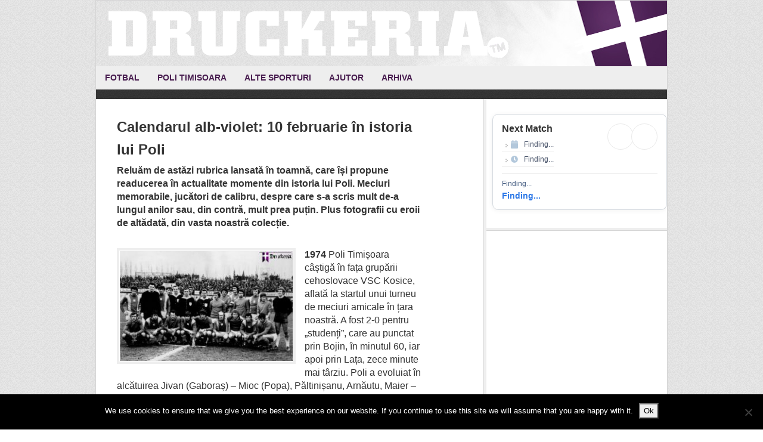

--- FILE ---
content_type: text/html; charset=UTF-8
request_url: https://www.druckeria.ro/tag/istoria-lui-poli/
body_size: 12765
content:
<!DOCTYPE html>
<html lang="en-US">
<head >
<meta charset="UTF-8" />
<meta name="viewport" content="width=device-width, initial-scale=1" />
<meta name="viewport" content="width=device-width, initial-scale=1.0"/><meta name='robots' content='index, follow, max-image-preview:large, max-snippet:-1, max-video-preview:-1' />

			<style type="text/css">
				.slide-excerpt { width: 90%; }
				.slide-excerpt { bottom: 0; }
				.slide-excerpt { right: 0; }
				.flexslider { max-width: 600px; max-height: 300px; }
				.slide-image { max-height: 300px; }
			</style>
			<style type="text/css">
				@media only screen
				and (min-device-width : 320px)
				and (max-device-width : 480px) {
					.slide-excerpt { display: none !important; }
				}
			</style> 
	<!-- This site is optimized with the Yoast SEO plugin v22.6 - https://yoast.com/wordpress/plugins/seo/ -->
	<title>istoria lui poli Archives - Druckeria</title>
	<link rel="canonical" href="https://www.druckeria.ro/tag/istoria-lui-poli/" />
	<meta property="og:locale" content="en_US" />
	<meta property="og:type" content="article" />
	<meta property="og:title" content="istoria lui poli Archives - Druckeria" />
	<meta property="og:url" content="https://www.druckeria.ro/tag/istoria-lui-poli/" />
	<meta property="og:site_name" content="Druckeria" />
	<script type="application/ld+json" class="yoast-schema-graph">{"@context":"https://schema.org","@graph":[{"@type":"CollectionPage","@id":"https://www.druckeria.ro/tag/istoria-lui-poli/","url":"https://www.druckeria.ro/tag/istoria-lui-poli/","name":"istoria lui poli Archives - Druckeria","isPartOf":{"@id":"https://www.druckeria.ro/#website"},"primaryImageOfPage":{"@id":"https://www.druckeria.ro/tag/istoria-lui-poli/#primaryimage"},"image":{"@id":"https://www.druckeria.ro/tag/istoria-lui-poli/#primaryimage"},"thumbnailUrl":"https://www.druckeria.ro/wp-content/uploads/2015/02/1991_02_10-poli-zvezda2-2a01.jpg","breadcrumb":{"@id":"https://www.druckeria.ro/tag/istoria-lui-poli/#breadcrumb"},"inLanguage":"en-US"},{"@type":"ImageObject","inLanguage":"en-US","@id":"https://www.druckeria.ro/tag/istoria-lui-poli/#primaryimage","url":"https://www.druckeria.ro/wp-content/uploads/2015/02/1991_02_10-poli-zvezda2-2a01.jpg","contentUrl":"https://www.druckeria.ro/wp-content/uploads/2015/02/1991_02_10-poli-zvezda2-2a01.jpg","width":800,"height":549},{"@type":"BreadcrumbList","@id":"https://www.druckeria.ro/tag/istoria-lui-poli/#breadcrumb","itemListElement":[{"@type":"ListItem","position":1,"name":"Home","item":"https://www.druckeria.ro/"},{"@type":"ListItem","position":2,"name":"istoria lui poli"}]},{"@type":"WebSite","@id":"https://www.druckeria.ro/#website","url":"https://www.druckeria.ro/","name":"Druckeria","description":"Stiri sportive din Timisoara","publisher":{"@id":"https://www.druckeria.ro/#organization"},"potentialAction":[{"@type":"SearchAction","target":{"@type":"EntryPoint","urlTemplate":"https://www.druckeria.ro/?s={search_term_string}"},"query-input":"required name=search_term_string"}],"inLanguage":"en-US"},{"@type":"Organization","@id":"https://www.druckeria.ro/#organization","name":"Druckeria","url":"https://www.druckeria.ro/","logo":{"@type":"ImageObject","inLanguage":"en-US","@id":"https://www.druckeria.ro/#/schema/logo/image/","url":"https://www.druckeria.ro/wp-content/uploads/2015/07/druckeria.jpg","contentUrl":"https://www.druckeria.ro/wp-content/uploads/2015/07/druckeria.jpg","width":220,"height":60,"caption":"Druckeria"},"image":{"@id":"https://www.druckeria.ro/#/schema/logo/image/"}}]}</script>
	<!-- / Yoast SEO plugin. -->


<link rel='dns-prefetch' href='//fonts.googleapis.com' />
<link rel="alternate" type="application/rss+xml" title="Druckeria &raquo; Feed" href="https://www.druckeria.ro/feed/" />
<link rel="alternate" type="application/rss+xml" title="Druckeria &raquo; Comments Feed" href="https://www.druckeria.ro/comments/feed/" />
<link rel="alternate" type="application/rss+xml" title="Druckeria &raquo; istoria lui poli Tag Feed" href="https://www.druckeria.ro/tag/istoria-lui-poli/feed/" />
<script type="text/javascript">
window._wpemojiSettings = {"baseUrl":"https:\/\/s.w.org\/images\/core\/emoji\/14.0.0\/72x72\/","ext":".png","svgUrl":"https:\/\/s.w.org\/images\/core\/emoji\/14.0.0\/svg\/","svgExt":".svg","source":{"concatemoji":"https:\/\/www.druckeria.ro\/wp-includes\/js\/wp-emoji-release.min.js?ver=6.3.7"}};
/*! This file is auto-generated */
!function(i,n){var o,s,e;function c(e){try{var t={supportTests:e,timestamp:(new Date).valueOf()};sessionStorage.setItem(o,JSON.stringify(t))}catch(e){}}function p(e,t,n){e.clearRect(0,0,e.canvas.width,e.canvas.height),e.fillText(t,0,0);var t=new Uint32Array(e.getImageData(0,0,e.canvas.width,e.canvas.height).data),r=(e.clearRect(0,0,e.canvas.width,e.canvas.height),e.fillText(n,0,0),new Uint32Array(e.getImageData(0,0,e.canvas.width,e.canvas.height).data));return t.every(function(e,t){return e===r[t]})}function u(e,t,n){switch(t){case"flag":return n(e,"\ud83c\udff3\ufe0f\u200d\u26a7\ufe0f","\ud83c\udff3\ufe0f\u200b\u26a7\ufe0f")?!1:!n(e,"\ud83c\uddfa\ud83c\uddf3","\ud83c\uddfa\u200b\ud83c\uddf3")&&!n(e,"\ud83c\udff4\udb40\udc67\udb40\udc62\udb40\udc65\udb40\udc6e\udb40\udc67\udb40\udc7f","\ud83c\udff4\u200b\udb40\udc67\u200b\udb40\udc62\u200b\udb40\udc65\u200b\udb40\udc6e\u200b\udb40\udc67\u200b\udb40\udc7f");case"emoji":return!n(e,"\ud83e\udef1\ud83c\udffb\u200d\ud83e\udef2\ud83c\udfff","\ud83e\udef1\ud83c\udffb\u200b\ud83e\udef2\ud83c\udfff")}return!1}function f(e,t,n){var r="undefined"!=typeof WorkerGlobalScope&&self instanceof WorkerGlobalScope?new OffscreenCanvas(300,150):i.createElement("canvas"),a=r.getContext("2d",{willReadFrequently:!0}),o=(a.textBaseline="top",a.font="600 32px Arial",{});return e.forEach(function(e){o[e]=t(a,e,n)}),o}function t(e){var t=i.createElement("script");t.src=e,t.defer=!0,i.head.appendChild(t)}"undefined"!=typeof Promise&&(o="wpEmojiSettingsSupports",s=["flag","emoji"],n.supports={everything:!0,everythingExceptFlag:!0},e=new Promise(function(e){i.addEventListener("DOMContentLoaded",e,{once:!0})}),new Promise(function(t){var n=function(){try{var e=JSON.parse(sessionStorage.getItem(o));if("object"==typeof e&&"number"==typeof e.timestamp&&(new Date).valueOf()<e.timestamp+604800&&"object"==typeof e.supportTests)return e.supportTests}catch(e){}return null}();if(!n){if("undefined"!=typeof Worker&&"undefined"!=typeof OffscreenCanvas&&"undefined"!=typeof URL&&URL.createObjectURL&&"undefined"!=typeof Blob)try{var e="postMessage("+f.toString()+"("+[JSON.stringify(s),u.toString(),p.toString()].join(",")+"));",r=new Blob([e],{type:"text/javascript"}),a=new Worker(URL.createObjectURL(r),{name:"wpTestEmojiSupports"});return void(a.onmessage=function(e){c(n=e.data),a.terminate(),t(n)})}catch(e){}c(n=f(s,u,p))}t(n)}).then(function(e){for(var t in e)n.supports[t]=e[t],n.supports.everything=n.supports.everything&&n.supports[t],"flag"!==t&&(n.supports.everythingExceptFlag=n.supports.everythingExceptFlag&&n.supports[t]);n.supports.everythingExceptFlag=n.supports.everythingExceptFlag&&!n.supports.flag,n.DOMReady=!1,n.readyCallback=function(){n.DOMReady=!0}}).then(function(){return e}).then(function(){var e;n.supports.everything||(n.readyCallback(),(e=n.source||{}).concatemoji?t(e.concatemoji):e.wpemoji&&e.twemoji&&(t(e.twemoji),t(e.wpemoji)))}))}((window,document),window._wpemojiSettings);
</script>
<style type="text/css">
img.wp-smiley,
img.emoji {
	display: inline !important;
	border: none !important;
	box-shadow: none !important;
	height: 1em !important;
	width: 1em !important;
	margin: 0 0.07em !important;
	vertical-align: -0.1em !important;
	background: none !important;
	padding: 0 !important;
}
</style>
	<link rel='stylesheet' id='wfnews-css' href='https://www.druckeria.ro/wp-content/plugins/the_wfnews/modules/css/adsense-widget.css?ver=1.0' type='text/css' media='all' />
<link rel='stylesheet' id='twb-open-sans-css' href='https://fonts.googleapis.com/css?family=Open+Sans%3A300%2C400%2C500%2C600%2C700%2C800&#038;display=swap&#038;ver=6.3.7' type='text/css' media='all' />
<link rel='stylesheet' id='twbbwg-global-css' href='https://www.druckeria.ro/wp-content/plugins/photo-gallery/booster/assets/css/global.css?ver=1.0.0' type='text/css' media='all' />
<link rel='stylesheet' id='news-theme-css' href='https://www.druckeria.ro/wp-content/themes/news/style.css?ver=2.1' type='text/css' media='all' />
<link rel='stylesheet' id='wp-block-library-css' href='https://www.druckeria.ro/wp-includes/css/dist/block-library/style.min.css?ver=6.3.7' type='text/css' media='all' />
<style id='classic-theme-styles-inline-css' type='text/css'>
/*! This file is auto-generated */
.wp-block-button__link{color:#fff;background-color:#32373c;border-radius:9999px;box-shadow:none;text-decoration:none;padding:calc(.667em + 2px) calc(1.333em + 2px);font-size:1.125em}.wp-block-file__button{background:#32373c;color:#fff;text-decoration:none}
</style>
<style id='global-styles-inline-css' type='text/css'>
body{--wp--preset--color--black: #000000;--wp--preset--color--cyan-bluish-gray: #abb8c3;--wp--preset--color--white: #ffffff;--wp--preset--color--pale-pink: #f78da7;--wp--preset--color--vivid-red: #cf2e2e;--wp--preset--color--luminous-vivid-orange: #ff6900;--wp--preset--color--luminous-vivid-amber: #fcb900;--wp--preset--color--light-green-cyan: #7bdcb5;--wp--preset--color--vivid-green-cyan: #00d084;--wp--preset--color--pale-cyan-blue: #8ed1fc;--wp--preset--color--vivid-cyan-blue: #0693e3;--wp--preset--color--vivid-purple: #9b51e0;--wp--preset--gradient--vivid-cyan-blue-to-vivid-purple: linear-gradient(135deg,rgba(6,147,227,1) 0%,rgb(155,81,224) 100%);--wp--preset--gradient--light-green-cyan-to-vivid-green-cyan: linear-gradient(135deg,rgb(122,220,180) 0%,rgb(0,208,130) 100%);--wp--preset--gradient--luminous-vivid-amber-to-luminous-vivid-orange: linear-gradient(135deg,rgba(252,185,0,1) 0%,rgba(255,105,0,1) 100%);--wp--preset--gradient--luminous-vivid-orange-to-vivid-red: linear-gradient(135deg,rgba(255,105,0,1) 0%,rgb(207,46,46) 100%);--wp--preset--gradient--very-light-gray-to-cyan-bluish-gray: linear-gradient(135deg,rgb(238,238,238) 0%,rgb(169,184,195) 100%);--wp--preset--gradient--cool-to-warm-spectrum: linear-gradient(135deg,rgb(74,234,220) 0%,rgb(151,120,209) 20%,rgb(207,42,186) 40%,rgb(238,44,130) 60%,rgb(251,105,98) 80%,rgb(254,248,76) 100%);--wp--preset--gradient--blush-light-purple: linear-gradient(135deg,rgb(255,206,236) 0%,rgb(152,150,240) 100%);--wp--preset--gradient--blush-bordeaux: linear-gradient(135deg,rgb(254,205,165) 0%,rgb(254,45,45) 50%,rgb(107,0,62) 100%);--wp--preset--gradient--luminous-dusk: linear-gradient(135deg,rgb(255,203,112) 0%,rgb(199,81,192) 50%,rgb(65,88,208) 100%);--wp--preset--gradient--pale-ocean: linear-gradient(135deg,rgb(255,245,203) 0%,rgb(182,227,212) 50%,rgb(51,167,181) 100%);--wp--preset--gradient--electric-grass: linear-gradient(135deg,rgb(202,248,128) 0%,rgb(113,206,126) 100%);--wp--preset--gradient--midnight: linear-gradient(135deg,rgb(2,3,129) 0%,rgb(40,116,252) 100%);--wp--preset--font-size--small: 13px;--wp--preset--font-size--medium: 20px;--wp--preset--font-size--large: 36px;--wp--preset--font-size--x-large: 42px;--wp--preset--spacing--20: 0.44rem;--wp--preset--spacing--30: 0.67rem;--wp--preset--spacing--40: 1rem;--wp--preset--spacing--50: 1.5rem;--wp--preset--spacing--60: 2.25rem;--wp--preset--spacing--70: 3.38rem;--wp--preset--spacing--80: 5.06rem;--wp--preset--shadow--natural: 6px 6px 9px rgba(0, 0, 0, 0.2);--wp--preset--shadow--deep: 12px 12px 50px rgba(0, 0, 0, 0.4);--wp--preset--shadow--sharp: 6px 6px 0px rgba(0, 0, 0, 0.2);--wp--preset--shadow--outlined: 6px 6px 0px -3px rgba(255, 255, 255, 1), 6px 6px rgba(0, 0, 0, 1);--wp--preset--shadow--crisp: 6px 6px 0px rgba(0, 0, 0, 1);}:where(.is-layout-flex){gap: 0.5em;}:where(.is-layout-grid){gap: 0.5em;}body .is-layout-flow > .alignleft{float: left;margin-inline-start: 0;margin-inline-end: 2em;}body .is-layout-flow > .alignright{float: right;margin-inline-start: 2em;margin-inline-end: 0;}body .is-layout-flow > .aligncenter{margin-left: auto !important;margin-right: auto !important;}body .is-layout-constrained > .alignleft{float: left;margin-inline-start: 0;margin-inline-end: 2em;}body .is-layout-constrained > .alignright{float: right;margin-inline-start: 2em;margin-inline-end: 0;}body .is-layout-constrained > .aligncenter{margin-left: auto !important;margin-right: auto !important;}body .is-layout-constrained > :where(:not(.alignleft):not(.alignright):not(.alignfull)){max-width: var(--wp--style--global--content-size);margin-left: auto !important;margin-right: auto !important;}body .is-layout-constrained > .alignwide{max-width: var(--wp--style--global--wide-size);}body .is-layout-flex{display: flex;}body .is-layout-flex{flex-wrap: wrap;align-items: center;}body .is-layout-flex > *{margin: 0;}body .is-layout-grid{display: grid;}body .is-layout-grid > *{margin: 0;}:where(.wp-block-columns.is-layout-flex){gap: 2em;}:where(.wp-block-columns.is-layout-grid){gap: 2em;}:where(.wp-block-post-template.is-layout-flex){gap: 1.25em;}:where(.wp-block-post-template.is-layout-grid){gap: 1.25em;}.has-black-color{color: var(--wp--preset--color--black) !important;}.has-cyan-bluish-gray-color{color: var(--wp--preset--color--cyan-bluish-gray) !important;}.has-white-color{color: var(--wp--preset--color--white) !important;}.has-pale-pink-color{color: var(--wp--preset--color--pale-pink) !important;}.has-vivid-red-color{color: var(--wp--preset--color--vivid-red) !important;}.has-luminous-vivid-orange-color{color: var(--wp--preset--color--luminous-vivid-orange) !important;}.has-luminous-vivid-amber-color{color: var(--wp--preset--color--luminous-vivid-amber) !important;}.has-light-green-cyan-color{color: var(--wp--preset--color--light-green-cyan) !important;}.has-vivid-green-cyan-color{color: var(--wp--preset--color--vivid-green-cyan) !important;}.has-pale-cyan-blue-color{color: var(--wp--preset--color--pale-cyan-blue) !important;}.has-vivid-cyan-blue-color{color: var(--wp--preset--color--vivid-cyan-blue) !important;}.has-vivid-purple-color{color: var(--wp--preset--color--vivid-purple) !important;}.has-black-background-color{background-color: var(--wp--preset--color--black) !important;}.has-cyan-bluish-gray-background-color{background-color: var(--wp--preset--color--cyan-bluish-gray) !important;}.has-white-background-color{background-color: var(--wp--preset--color--white) !important;}.has-pale-pink-background-color{background-color: var(--wp--preset--color--pale-pink) !important;}.has-vivid-red-background-color{background-color: var(--wp--preset--color--vivid-red) !important;}.has-luminous-vivid-orange-background-color{background-color: var(--wp--preset--color--luminous-vivid-orange) !important;}.has-luminous-vivid-amber-background-color{background-color: var(--wp--preset--color--luminous-vivid-amber) !important;}.has-light-green-cyan-background-color{background-color: var(--wp--preset--color--light-green-cyan) !important;}.has-vivid-green-cyan-background-color{background-color: var(--wp--preset--color--vivid-green-cyan) !important;}.has-pale-cyan-blue-background-color{background-color: var(--wp--preset--color--pale-cyan-blue) !important;}.has-vivid-cyan-blue-background-color{background-color: var(--wp--preset--color--vivid-cyan-blue) !important;}.has-vivid-purple-background-color{background-color: var(--wp--preset--color--vivid-purple) !important;}.has-black-border-color{border-color: var(--wp--preset--color--black) !important;}.has-cyan-bluish-gray-border-color{border-color: var(--wp--preset--color--cyan-bluish-gray) !important;}.has-white-border-color{border-color: var(--wp--preset--color--white) !important;}.has-pale-pink-border-color{border-color: var(--wp--preset--color--pale-pink) !important;}.has-vivid-red-border-color{border-color: var(--wp--preset--color--vivid-red) !important;}.has-luminous-vivid-orange-border-color{border-color: var(--wp--preset--color--luminous-vivid-orange) !important;}.has-luminous-vivid-amber-border-color{border-color: var(--wp--preset--color--luminous-vivid-amber) !important;}.has-light-green-cyan-border-color{border-color: var(--wp--preset--color--light-green-cyan) !important;}.has-vivid-green-cyan-border-color{border-color: var(--wp--preset--color--vivid-green-cyan) !important;}.has-pale-cyan-blue-border-color{border-color: var(--wp--preset--color--pale-cyan-blue) !important;}.has-vivid-cyan-blue-border-color{border-color: var(--wp--preset--color--vivid-cyan-blue) !important;}.has-vivid-purple-border-color{border-color: var(--wp--preset--color--vivid-purple) !important;}.has-vivid-cyan-blue-to-vivid-purple-gradient-background{background: var(--wp--preset--gradient--vivid-cyan-blue-to-vivid-purple) !important;}.has-light-green-cyan-to-vivid-green-cyan-gradient-background{background: var(--wp--preset--gradient--light-green-cyan-to-vivid-green-cyan) !important;}.has-luminous-vivid-amber-to-luminous-vivid-orange-gradient-background{background: var(--wp--preset--gradient--luminous-vivid-amber-to-luminous-vivid-orange) !important;}.has-luminous-vivid-orange-to-vivid-red-gradient-background{background: var(--wp--preset--gradient--luminous-vivid-orange-to-vivid-red) !important;}.has-very-light-gray-to-cyan-bluish-gray-gradient-background{background: var(--wp--preset--gradient--very-light-gray-to-cyan-bluish-gray) !important;}.has-cool-to-warm-spectrum-gradient-background{background: var(--wp--preset--gradient--cool-to-warm-spectrum) !important;}.has-blush-light-purple-gradient-background{background: var(--wp--preset--gradient--blush-light-purple) !important;}.has-blush-bordeaux-gradient-background{background: var(--wp--preset--gradient--blush-bordeaux) !important;}.has-luminous-dusk-gradient-background{background: var(--wp--preset--gradient--luminous-dusk) !important;}.has-pale-ocean-gradient-background{background: var(--wp--preset--gradient--pale-ocean) !important;}.has-electric-grass-gradient-background{background: var(--wp--preset--gradient--electric-grass) !important;}.has-midnight-gradient-background{background: var(--wp--preset--gradient--midnight) !important;}.has-small-font-size{font-size: var(--wp--preset--font-size--small) !important;}.has-medium-font-size{font-size: var(--wp--preset--font-size--medium) !important;}.has-large-font-size{font-size: var(--wp--preset--font-size--large) !important;}.has-x-large-font-size{font-size: var(--wp--preset--font-size--x-large) !important;}
.wp-block-navigation a:where(:not(.wp-element-button)){color: inherit;}
:where(.wp-block-post-template.is-layout-flex){gap: 1.25em;}:where(.wp-block-post-template.is-layout-grid){gap: 1.25em;}
:where(.wp-block-columns.is-layout-flex){gap: 2em;}:where(.wp-block-columns.is-layout-grid){gap: 2em;}
.wp-block-pullquote{font-size: 1.5em;line-height: 1.6;}
</style>
<link rel='stylesheet' id='cookie-notice-front-css' href='https://www.druckeria.ro/wp-content/plugins/cookie-notice/css/front.min.css?ver=2.5.11' type='text/css' media='all' />
<link rel='stylesheet' id='fs-standings-css-css' href='https://www.druckeria.ro/wp-content/plugins/footystats-widgets//css/standings.css?ver=6.3.7' type='text/css' media='all' />
<link rel='stylesheet' id='fs-next-fixture-css-css' href='https://www.druckeria.ro/wp-content/plugins/footystats-widgets//css/next_fixture.css?ver=6.3.7' type='text/css' media='all' />
<link rel='stylesheet' id='fs-fixtures-css-css' href='https://www.druckeria.ro/wp-content/plugins/footystats-widgets//css/fixtures.css?ver=6.3.7' type='text/css' media='all' />
<link rel='stylesheet' id='bwg_fonts-css' href='https://www.druckeria.ro/wp-content/plugins/photo-gallery/css/bwg-fonts/fonts.css?ver=0.0.1' type='text/css' media='all' />
<link rel='stylesheet' id='sumoselect-css' href='https://www.druckeria.ro/wp-content/plugins/photo-gallery/css/sumoselect.min.css?ver=3.4.6' type='text/css' media='all' />
<link rel='stylesheet' id='mCustomScrollbar-css' href='https://www.druckeria.ro/wp-content/plugins/photo-gallery/css/jquery.mCustomScrollbar.min.css?ver=3.1.5' type='text/css' media='all' />
<link rel='stylesheet' id='bwg_googlefonts-css' href='https://fonts.googleapis.com/css?family=Ubuntu&#038;subset=greek,latin,greek-ext,vietnamese,cyrillic-ext,latin-ext,cyrillic' type='text/css' media='all' />
<link rel='stylesheet' id='bwg_frontend-css' href='https://www.druckeria.ro/wp-content/plugins/photo-gallery/css/styles.min.css?ver=1.8.37' type='text/css' media='all' />
<link rel='stylesheet' id='the_wfnews-css' href='https://www.druckeria.ro/wp-content/plugins/the_wfnews/modules/css/the_wfnews.css?ver=6.3.7' type='text/css' media='all' />
<link rel='stylesheet' id='fontawesome-5.8.1-css' href='https://www.druckeria.ro/wp-content/plugins/the_wfnews/modules/fonts/font-awesome/css/fontawesome-all.min.css?ver=5.8.1' type='text/css' media='all' />
<link rel='stylesheet' id='wfnews-fonts-rajdhani-css' href='//fonts.googleapis.com/css?family=Rajdhani%3A400%2C500%2C600%2C700&#038;subset=latin%2Clatin-ext' type='text/css' media='all' />
<link rel='stylesheet' id='vc_google_fonts_roboto100100italic300300italicregularitalic500500italic700700italic900900italic-css' href='//fonts.googleapis.com/css?family=Roboto%3A400%2C500%2C600%2C700&#038;subset=latin%2Clatin-ext' type='text/css' media='all' />
<link rel='stylesheet' id='bootstrap-v4-css' href='https://www.druckeria.ro/wp-content/plugins/the_wfnews/modules/css/bootstrap.min.css?ver=4.1.3' type='text/css' media='all' />
<link rel='stylesheet' id='cff-css' href='https://www.druckeria.ro/wp-content/plugins/custom-facebook-feed/assets/css/cff-style.min.css?ver=4.3.4' type='text/css' media='all' />
<link rel='stylesheet' id='sb-font-awesome-css' href='https://www.druckeria.ro/wp-content/plugins/custom-facebook-feed/assets/css/font-awesome.min.css?ver=4.7.0' type='text/css' media='all' />
<link rel='stylesheet' id='simple-social-icons-font-css' href='https://www.druckeria.ro/wp-content/plugins/simple-social-icons/css/style.css?ver=4.0.0' type='text/css' media='all' />
<link rel='stylesheet' id='genesis-tabs-stylesheet-css' href='https://www.druckeria.ro/wp-content/plugins/genesis-tabs/assets/css/style.css?ver=0.9.5' type='text/css' media='all' />
<link rel='stylesheet' id='slider_styles-css' href='https://www.druckeria.ro/wp-content/plugins/genesis-responsive-slider/assets/style.css?ver=1.0.1' type='text/css' media='all' />
<script type='text/javascript' src='https://www.druckeria.ro/wp-includes/js/jquery/jquery.min.js?ver=3.7.0' id='jquery-core-js'></script>
<script type='text/javascript' src='https://www.druckeria.ro/wp-includes/js/jquery/jquery-migrate.min.js?ver=3.4.1' id='jquery-migrate-js'></script>
<script type='text/javascript' src='https://www.druckeria.ro/wp-content/plugins/photo-gallery/booster/assets/js/circle-progress.js?ver=1.2.2' id='twbbwg-circle-js'></script>
<script type='text/javascript' id='twbbwg-global-js-extra'>
/* <![CDATA[ */
var twb = {"nonce":"e4ee64f2a4","ajax_url":"https:\/\/www.druckeria.ro\/wp-admin\/admin-ajax.php","plugin_url":"https:\/\/www.druckeria.ro\/wp-content\/plugins\/photo-gallery\/booster","href":"https:\/\/www.druckeria.ro\/wp-admin\/admin.php?page=twbbwg_photo-gallery"};
var twb = {"nonce":"e4ee64f2a4","ajax_url":"https:\/\/www.druckeria.ro\/wp-admin\/admin-ajax.php","plugin_url":"https:\/\/www.druckeria.ro\/wp-content\/plugins\/photo-gallery\/booster","href":"https:\/\/www.druckeria.ro\/wp-admin\/admin.php?page=twbbwg_photo-gallery"};
/* ]]> */
</script>
<script type='text/javascript' src='https://www.druckeria.ro/wp-content/plugins/photo-gallery/booster/assets/js/global.js?ver=1.0.0' id='twbbwg-global-js'></script>
<script id="cookie-notice-front-js-before" type="text/javascript">
var cnArgs = {"ajaxUrl":"https:\/\/www.druckeria.ro\/wp-admin\/admin-ajax.php","nonce":"014ef08b4d","hideEffect":"fade","position":"bottom","onScroll":false,"onScrollOffset":100,"onClick":false,"cookieName":"cookie_notice_accepted","cookieTime":2592000,"cookieTimeRejected":2592000,"globalCookie":false,"redirection":false,"cache":false,"revokeCookies":false,"revokeCookiesOpt":"automatic"};
</script>
<script type='text/javascript' src='https://www.druckeria.ro/wp-content/plugins/cookie-notice/js/front.min.js?ver=2.5.11' id='cookie-notice-front-js'></script>
<script type='text/javascript' src='https://www.druckeria.ro/wp-content/plugins/photo-gallery/js/jquery.sumoselect.min.js?ver=3.4.6' id='sumoselect-js'></script>
<script type='text/javascript' src='https://www.druckeria.ro/wp-content/plugins/photo-gallery/js/tocca.min.js?ver=2.0.9' id='bwg_mobile-js'></script>
<script type='text/javascript' src='https://www.druckeria.ro/wp-content/plugins/photo-gallery/js/jquery.mCustomScrollbar.concat.min.js?ver=3.1.5' id='mCustomScrollbar-js'></script>
<script type='text/javascript' src='https://www.druckeria.ro/wp-content/plugins/photo-gallery/js/jquery.fullscreen.min.js?ver=0.6.0' id='jquery-fullscreen-js'></script>
<script type='text/javascript' id='bwg_frontend-js-extra'>
/* <![CDATA[ */
var bwg_objectsL10n = {"bwg_field_required":"field is required.","bwg_mail_validation":"This is not a valid email address.","bwg_search_result":"There are no images matching your search.","bwg_select_tag":"Select Tag","bwg_order_by":"Order By","bwg_search":"Search","bwg_show_ecommerce":"Show Ecommerce","bwg_hide_ecommerce":"Hide Ecommerce","bwg_show_comments":"Show Comments","bwg_hide_comments":"Hide Comments","bwg_restore":"Restore","bwg_maximize":"Maximize","bwg_fullscreen":"Fullscreen","bwg_exit_fullscreen":"Exit Fullscreen","bwg_search_tag":"SEARCH...","bwg_tag_no_match":"No tags found","bwg_all_tags_selected":"All tags selected","bwg_tags_selected":"tags selected","play":"Play","pause":"Pause","is_pro":"","bwg_play":"Play","bwg_pause":"Pause","bwg_hide_info":"Hide info","bwg_show_info":"Show info","bwg_hide_rating":"Hide rating","bwg_show_rating":"Show rating","ok":"Ok","cancel":"Cancel","select_all":"Select all","lazy_load":"0","lazy_loader":"https:\/\/www.druckeria.ro\/wp-content\/plugins\/photo-gallery\/images\/ajax_loader.png","front_ajax":"0","bwg_tag_see_all":"see all tags","bwg_tag_see_less":"see less tags"};
/* ]]> */
</script>
<script type='text/javascript' src='https://www.druckeria.ro/wp-content/plugins/photo-gallery/js/scripts.min.js?ver=1.8.37' id='bwg_frontend-js'></script>
<script type='text/javascript' src='https://www.druckeria.ro/wp-content/plugins/the_wfnews/modules/js/theme.js?ver=1.0.0' id='wfnews-custom-js'></script>
<script type='text/javascript' src='https://www.druckeria.ro/wp-content/plugins/the_wfnews/modules/js/myloadmore.js?ver=1.0.0' id='wfnews-myloadmore-js'></script>
<script type='text/javascript' src='https://www.druckeria.ro/wp-content/plugins/the_wfnews/modules/js/loadmore.js?ver=1.0.0' id='wfnews-loadmore-js'></script>
<script type='text/javascript' src='https://www.druckeria.ro/wp-content/plugins/the_wfnews/modules/js/popper.min.js?ver=1.0.0' id='popper-js'></script>
<script type='text/javascript' src='https://www.druckeria.ro/wp-content/plugins/the_wfnews/modules/js/bootstrap.min.js?ver=4.1.3' id='bootstrap-v4-js'></script>
<link rel="https://api.w.org/" href="https://www.druckeria.ro/wp-json/" /><link rel="alternate" type="application/json" href="https://www.druckeria.ro/wp-json/wp/v2/tags/4517" /><link rel="EditURI" type="application/rsd+xml" title="RSD" href="https://www.druckeria.ro/xmlrpc.php?rsd" />
<meta name="generator" content="WordPress 6.3.7" />
<link rel="icon" href="https://www.druckeria.ro/wp-content/themes/news/images/favicon.ico" />
<script type="text/javascript">

  var _gaq = _gaq || [];
  _gaq.push(['_setAccount', 'UA-21469838-2']);
  _gaq.push(['_trackPageview']);

  (function() {
    var ga = document.createElement('script'); ga.type = 'text/javascript'; ga.async = true;
    ga.src = ('https:' == document.location.protocol ? 'https://ssl' : 'http://www') + '.google-analytics.com/ga.js';
    var s = document.getElementsByTagName('script')[0]; s.parentNode.insertBefore(ga, s);
  })();

</script><style type="text/css">.site-header { background: url(https://www.druckeria.ro/wp-content/uploads/2013/09/header-druckeria-21.png) no-repeat !important; }</style>
<meta name="generator" content="Elementor 3.27.7; features: additional_custom_breakpoints; settings: css_print_method-external, google_font-enabled, font_display-swap">
			<style>
				.e-con.e-parent:nth-of-type(n+4):not(.e-lazyloaded):not(.e-no-lazyload),
				.e-con.e-parent:nth-of-type(n+4):not(.e-lazyloaded):not(.e-no-lazyload) * {
					background-image: none !important;
				}
				@media screen and (max-height: 1024px) {
					.e-con.e-parent:nth-of-type(n+3):not(.e-lazyloaded):not(.e-no-lazyload),
					.e-con.e-parent:nth-of-type(n+3):not(.e-lazyloaded):not(.e-no-lazyload) * {
						background-image: none !important;
					}
				}
				@media screen and (max-height: 640px) {
					.e-con.e-parent:nth-of-type(n+2):not(.e-lazyloaded):not(.e-no-lazyload),
					.e-con.e-parent:nth-of-type(n+2):not(.e-lazyloaded):not(.e-no-lazyload) * {
						background-image: none !important;
					}
				}
			</style>
			</head>
<body class="archive tag tag-istoria-lui-poli tag-4517 cookies-not-set custom-header header-image header-full-width content-sidebar genesis-breadcrumbs-hidden genesis-footer-widgets-hidden elementor-default elementor-kit-57033"><div class="site-container"><header class="site-header"><div class="wrap"><div class="title-area"><p class="site-title"><a href="https://www.druckeria.ro/">Druckeria</a></p><p class="site-description">Stiri sportive din Timisoara</p></div></div></header><nav class="nav-primary" aria-label="Main"><div class="wrap"><ul id="menu-meniu-principal" class="menu genesis-nav-menu menu-primary"><li id="menu-item-8900" class="menu-item menu-item-type-taxonomy menu-item-object-category menu-item-8900"><a href="https://www.druckeria.ro/category/fotbal-timisorean/"><span >Fotbal</span></a></li>
<li id="menu-item-8904" class="menu-item menu-item-type-taxonomy menu-item-object-category menu-item-8904"><a href="https://www.druckeria.ro/category/poli-timisoara/"><span >Poli Timisoara</span></a></li>
<li id="menu-item-8901" class="menu-item menu-item-type-taxonomy menu-item-object-category menu-item-has-children menu-item-8901"><a href="https://www.druckeria.ro/category/alte-sporturi/"><span >Alte sporturi</span></a>
<ul class="sub-menu">
	<li id="menu-item-8903" class="menu-item menu-item-type-taxonomy menu-item-object-category menu-item-8903"><a href="https://www.druckeria.ro/category/alte-sporturi/handbal/"><span >Handbal</span></a></li>
	<li id="menu-item-8902" class="menu-item menu-item-type-taxonomy menu-item-object-category menu-item-8902"><a href="https://www.druckeria.ro/category/alte-sporturi/rugby/"><span >Rugby</span></a></li>
	<li id="menu-item-8899" class="menu-item menu-item-type-taxonomy menu-item-object-category menu-item-8899"><a href="https://www.druckeria.ro/category/alte-sporturi/baschet/"><span >Baschet</span></a></li>
	<li id="menu-item-35010" class="menu-item menu-item-type-taxonomy menu-item-object-category menu-item-35010"><a href="https://www.druckeria.ro/category/alte-sporturi/volei-timisoara/"><span >Volei Timisoara</span></a></li>
</ul>
</li>
<li id="menu-item-34628" class="menu-item menu-item-type-custom menu-item-object-custom menu-item-has-children menu-item-34628"><a href="#"><span >Ajutor</span></a>
<ul class="sub-menu">
	<li id="menu-item-34636" class="menu-item menu-item-type-post_type menu-item-object-page menu-item-34636"><a href="https://www.druckeria.ro/termeni-si-conditii/"><span >Termene si conditii</span></a></li>
	<li id="menu-item-34643" class="menu-item menu-item-type-post_type menu-item-object-page menu-item-34643"><a href="https://www.druckeria.ro/cookies/"><span >Politica cookies</span></a></li>
	<li id="menu-item-34644" class="menu-item menu-item-type-post_type menu-item-object-page menu-item-34644"><a href="https://www.druckeria.ro/protectia-datelor/"><span >Protectia datelor</span></a></li>
</ul>
</li>
<li id="menu-item-35015" class="menu-item menu-item-type-post_type menu-item-object-page menu-item-35015"><a href="https://www.druckeria.ro/arhiva/"><span >Arhiva</span></a></li>
</ul></div></nav><div class="site-inner"><div class="wrap"><div class="content-sidebar-wrap"><main class="content" role="main" itemprop="mainContentOfPage" itemscope="itemscope" itemtype="http://schema.org/Blog"><article class="post-16243 post type-post status-publish format-standard has-post-thumbnail category-poli-timisoara category-ultimele-stiri tag-10-februarie tag-belodedici tag-calendarul tag-electrica tag-istoria-lui-poli tag-kosice tag-poli-timisoara tag-prosinecki tag-sinisa-mihajlovic tag-steaua-rosie entry" aria-label="Calendarul alb-violet: 10 februarie în istoria lui Poli" itemscope="itemscope" itemtype="http://schema.org/BlogPosting" itemprop="blogPost"><header class="entry-header"><h2 class="entry-title" itemprop="headline"><a class="entry-title-link" rel="bookmark" href="https://www.druckeria.ro/calendarul-alb-violet-10-februarie-istoria-lui-poli/">Calendarul alb-violet: 10 februarie în istoria lui Poli</a></h2>
</header><div class="entry-content" itemprop="text"><p><strong>Reluăm de astăzi rubrica lansată în toamnă, care își propune readucerea în actualitate momente din istoria lui Poli. Meciuri memorabile, jucători de calibru, despre care s-a scris mult de-a lungul anilor sau, din contră, mult prea puțin. Plus fotografii cu eroii de altădată, din vasta noastră colecție.</strong></p>
<p><a href="https://www.druckeria.ro/wp-content/uploads/2015/02/1974_02_10-poli-vsckosice2-0_01.jpg"><img fetchpriority="high" decoding="async" class="alignleft size-medium wp-image-16244" src="https://www.druckeria.ro/wp-content/uploads/2015/02/1974_02_10-poli-vsckosice2-0_01-300x190.jpg" alt="1974_02_10-poli-vsckosice2-0_01" width="300" height="190" srcset="https://www.druckeria.ro/wp-content/uploads/2015/02/1974_02_10-poli-vsckosice2-0_01-300x190.jpg 300w, https://www.druckeria.ro/wp-content/uploads/2015/02/1974_02_10-poli-vsckosice2-0_01.jpg 800w" sizes="(max-width: 300px) 100vw, 300px" /></a><strong>1974</strong> Poli Timișoara câștigă în fața grupării cehoslovace VSC Kosice, aflată la startul unui turneu de meciuri amicale în țara noastră. A fost 2-0 pentru „studenți”, care au punctat prin Bojin, în minutul 60, iar apoi prin Lața, zece minute mai târziu. Poli a evoluiat în alcătuirea Jivan (Gaboraș) &#8211; Mioc (Popa), Păltinișanu, Arnăutu, Maier &#8211; Surdan (Lața), Mehedințu (Șchiopu) &#8211; Covalcic, Bungău, Bojin, P. Gheorghe (Dașcu). Pentru conformitate, meciul s-a disputat pe stadionul „CFR”, neîncăpător, deși era vorba doar despre un amical.</p>
<p>&nbsp;</p>
<p><strong>1991</strong> Unul dintre cele mai importante meciuri amicale organizate vreodată la Timișoara. Pe Bega sosea o formație extrem de iubită pe aceste meleaguri, Steaua Roșie Belgrd, aflată într-un moment de vârf. Peste doar câteva luni, Prosinecki &amp; co. aveau să ridice deasupra capului Cupa Campionilor Europeni, după finala decisă la penaltiuri cu Olympique Marseille.<br />
Să revenim însă la ziua de 10 februarie 1991, una în care Timișoara a fiert pur și simplu, jucătorii „Zvezdei” fiind asaltați de amatorii de autografe pe tot traseul lor din oraș, la Hotel Continental, Liceul „Dositej Obradovic” și apoi în drumul spre stadion. Marea dezamăgire a microbiștilor din zonă a fost absența lui Miodrag Belodedici. Fostul mare internațional iugoslav, Dragan Dzajic, pe atunci conducător la Steaua Roșie, a dat explicația:<strong> „Cu cinci zile înainte, ne-am adresat ambasadei României de la Belgrad cerând garantarea imunității lui Belodedici pe teritoriul românesc. Nu am primit nici un răspuns. El fiind încă sub incidența condamnării pentru dezertare din armată, nu ne-am asumat răspunderea să-l luăm cu noi”</strong>. După cum se știe, în 1988, ca jucător la Steaua București, „Belo” a fugit în Iugoslavia, fiind condamnat la 10 ani de închisoare pentru dezertare de autoritățile comuniste.<br />
Pe teren, spectacolul a fost așa cum îl aștepta toată suflarea bănățeană, iar Poli s-a ridicat la calibrul unui adversar de primă mână. În minutul 9, alb-violeții au deschis scorul prin Octavian Popescu, printr-un șut violent, de la 18 metri. În minutul 62, Poli avea să facă 2-0, prin Călin Rosenblum, care a reluat în plasă centrarea perfectă a lui Vlaicu. Experiența superioară a iugoslavilor avea să își spună însă cuvântul pe final. În minutul 70, nou intratul Binic înscrie din centrarea lui Radinovic, pentru ca în minutul 87, Sinisa Mihajlovic să restabilească egalitatea, cu un vole superb. Scor final, 2-2, după un meci de zile mari. Iată și cele două distribuții:<br />
<strong>Poli:</strong> Jipa (Almășan) &#8211; Varga, Crăciun, Ionuț, Stoicov &#8211; China, O. Popescu (Bungău), Vlaicu, Bărbosu (Velcea) &#8211; Rosenblum (Mănăilă), Timofte.<br />
<strong>Steaua Roșie:</strong> Stojanovic &#8211; Radinovic, Najdovski, Sabonozovic, Tosic &#8211; Prosinecki (Binic), Jugovic, Stosic, Mihajlovic &#8211; Pancev, Savicevic.</p>
<p><a href="https://www.druckeria.ro/wp-content/uploads/2015/02/1991_02_10-poli-zvezda2-2a01.jpg"><img decoding="async" class="aligncenter size-full wp-image-16247" src="https://www.druckeria.ro/wp-content/uploads/2015/02/1991_02_10-poli-zvezda2-2a01.jpg" alt="1991_02_10-poli-zvezda2-2a01" width="800" height="549" srcset="https://www.druckeria.ro/wp-content/uploads/2015/02/1991_02_10-poli-zvezda2-2a01.jpg 800w, https://www.druckeria.ro/wp-content/uploads/2015/02/1991_02_10-poli-zvezda2-2a01-300x205.jpg 300w" sizes="(max-width: 800px) 100vw, 800px" /></a></p>
<p><strong>1994</strong> Poli Timișoara a disputat un amical pe Bega cu FC Argeș Pitești, încheiat la egalitate, 3-3. Bănățenii au punctat prin Vlaicu (min. 12), Marcu (min. 35) și Kovacs (min. 61), piteștenii răspunzând printr-o „dublă” a lui Jean Barbu, în minutele 7 și 68, plus reușita lui Amărăzeanu. Iată formațiile aliniate în acest joc: Poli &#8211; Almășan, Contra, Macavei, Cioroianu, Varga &#8211; Contescu, Vlaicu, Manole, Marcă &#8211; Trandu, Marcu. Au mai intrat E. Șerban și Kovacs. FC Argeș &#8211; Vintilă &#8211; Cl. Stoica, V. Popa, Moraru, Mirea &#8211; Pistol, Dumitru, Șerban, Ceaușu &#8211; Barbu, Amărăzeanu. AU mai intrat Cristescu, Gârleșteanu, Nedelcearu și Ragea.</p>
<p><strong>1999</strong> Poli Timișoara câștigă amicalul susținut la Pădurea Verde, cu divizionara C Electrica. A fost 3-2 pentru alb-violeți, grație reușitelor lui Stoican (min. 13), Crișanov (30) și Rotariu (60), pentru „tramvaiști” punctând Vișan (min. 14) și Volosciuc (54 &#8211; din penalti). Poli a aliniat formula Ignătescu &#8211; R. Ivan, Utfineanț, Velcea, Dancia &#8211; Stoican, Rotariu, Vlaicu, Sasu &#8211; Miculescu, Crișanov. Au mai intrat Frunză &#8211; Tătat, Corban, Codrea, Toma.</p>
<p><strong>2003</strong> Poli Timișoara s-a calificat în semifinalele tradiționalului turneu Norcia Winter Cup, din Italia, după victoria la loviturile de departajare cu Dinamo Minsk. Jocul s-a încheiat la egalitate, 1-1, pentru alb-violeți punctând Ciprian Prodan, în minutul 5. La loteria penaltiurilor, au marcat M. Nicolae, Oprea, C. Prodan și Dobre, iar Romică Buia a ratat. Ratarea decarului polist nu a cântărit însă în ecuația finală, timișorenii impunându-se cu 4-3. Au evoluat Olteanu &#8211; Dumitru, Constantinovici, Zanc &#8211; Voicu, Șoltuz, M. Nicolae, Osman, R. Stancu &#8211; M. Oprea, C. Prodan.</p>
</div><footer class="entry-footer"><p class="entry-meta"><span class="entry-categories">Filed Under: <a href="https://www.druckeria.ro/category/poli-timisoara/" rel="category tag">Poli Timisoara</a>, <a href="https://www.druckeria.ro/category/ultimele-stiri/" rel="category tag">Stire de ultima ora</a></span> <span class="entry-tags">Tagged With: <a href="https://www.druckeria.ro/tag/10-februarie/" rel="tag">10 februarie</a>, <a href="https://www.druckeria.ro/tag/belodedici/" rel="tag">belodedici</a>, <a href="https://www.druckeria.ro/tag/calendarul/" rel="tag">calendarul</a>, <a href="https://www.druckeria.ro/tag/electrica/" rel="tag">electrica</a>, <a href="https://www.druckeria.ro/tag/istoria-lui-poli/" rel="tag">istoria lui poli</a>, <a href="https://www.druckeria.ro/tag/kosice/" rel="tag">kosice</a>, <a href="https://www.druckeria.ro/tag/poli-timisoara/" rel="tag">Poli Timisoara</a>, <a href="https://www.druckeria.ro/tag/prosinecki/" rel="tag">prosinecki</a>, <a href="https://www.druckeria.ro/tag/sinisa-mihajlovic/" rel="tag">sinisa mihajlovic</a>, <a href="https://www.druckeria.ro/tag/steaua-rosie/" rel="tag">steaua rosie</a></span></p></footer></article></main><aside class="sidebar sidebar-primary widget-area" role="complementary" aria-label="Primary Sidebar"><section id="custom_html-4" class="widget_text widget widget_custom_html"><div class="widget_text widget-wrap"><div class="textwidget custom-html-widget"><div id="fs-upcoming"></div> <script> (function (w,d,s,o,f,js,fjs) { w['fsUpcomingEmbed']=o;w[o] = w[o] || function () { (w[o].q = w[o].q || []).push(arguments) }; js = d.createElement(s), fjs = d.getElementsByTagName(s)[0]; js.id = o; js.src = f; js.async = 1; fjs.parentNode.insertBefore(js, fjs); }(window, document, 'script', 'fsUpcoming', 'https://cdn.footystats.org/embeds/upcoming.js')); fsUpcoming('params', { teamID: 6652 }); </script></div></div></section>
<section id="custom_html-2" class="widget_text widget widget_custom_html"><div class="widget_text widget-wrap"><div class="textwidget custom-html-widget"><iframe src="https://footystats.org/api/club?id=6652" height="100%" width="100%" style="height:420px; width:100%;" frameborder="0"></iframe></div></div></section>
<section id="custom_html-3" class="widget_text widget widget_custom_html"><div class="widget_text widget-wrap"><div class="textwidget custom-html-widget"><div id="fs-standings"></div> <script> (function (w,d,s,o,f,js,fjs) { w['fsStandingsEmbed']=o;w[o] = w[o] || function () { (w[o].q = w[o].q || []).push(arguments) }; js = d.createElement(s), fjs = d.getElementsByTagName(s)[0]; js.id = o; js.src = f; js.async = 1; fjs.parentNode.insertBefore(js, fjs); }(window, document, 'script', 'mw', 'https://cdn.footystats.org/embeds/standings.js')); mw('params', { leagueID: 10364 }); </script></div></div></section>
<section id="text-15" class="widget widget_text"><div class="widget-wrap"><h4 class="widget-title widgettitle">Pressalert</h4>
			<div class="textwidget"><p><code><div class="wp-rss-template-container" data-wpra-template="default" data-template-ctx="eyJmZWVkcyI6InByZXNzYWxlcnQifQ==">
    <div class="wp-rss-aggregator wpra-list-template  " data-page="1">
    
    
<ul class="wpra-item-list rss-aggregator wpra-item-list--bullets wpra-item-list--default"
    start="1">
                        <li class="wpra-item feed-item ">
            
            

    <a href="https://www.pressalert.ro/2026/01/poli-timisoara-a-ajuns-la-patru-transferuri-un-tanar-de-perspectiva-si-inca-un-campion-in-echipa-lui-dan-alexa/" target="_blank" rel="nofollow noopener" class="">Poli Timișoara a ajuns la patru transferuri. Un tânăr de perspectivă și încă un campion în echipa lui Dan Alexa</a>






<div class="wprss-feed-meta">
            <span class="feed-source">
            Source:

                            pressalert
                    </span>
    
            <span class="feed-date">
            Published on 2026-01-19
        </span>
    
    </div>





            
        </li>
                    <li class="wpra-item feed-item ">
            
            

    <a href="https://www.pressalert.ro/2026/01/trei-din-trei-in-noul-an-si-a-saptea-victorie-la-rand-acasa-pentru-baschetbalistii-de-la-scm-politehnica-petrolul-invinsa-dupa-o-repriza-de-prelungiri/" target="_blank" rel="nofollow noopener" class="">Trei din trei în noul an și a șaptea victorie la rând acasă pentru baschetbaliștii de la SCM Politehnica. Petrolul, învinsă după o repriză de prelungiri</a>






<div class="wprss-feed-meta">
            <span class="feed-source">
            Source:

                            pressalert
                    </span>
    
            <span class="feed-date">
            Published on 2026-01-18
        </span>
    
    </div>





            
        </li>
                    <li class="wpra-item feed-item ">
            
            

    <a href="https://www.pressalert.ro/2026/01/csc-dumbravita-victorie-cu-csu-uvt-in-primul-test-al-iernii-alb-verzii-au-mai-inregistrat-o-plecare/" target="_blank" rel="nofollow noopener" class="">CSC Dumbrăvița, victorie cu CSU UVT în primul test al iernii. Alb-verzii au mai înregistrat o plecare</a>






<div class="wprss-feed-meta">
            <span class="feed-source">
            Source:

                            pressalert
                    </span>
    
            <span class="feed-date">
            Published on 2026-01-18
        </span>
    
    </div>





            
        </li>
                    <li class="wpra-item feed-item ">
            
            

    <a href="https://www.pressalert.ro/2026/01/o-revenire-intre-buturi-primul-transfer-la-iernii-pentru-csc-dumbravita-alb-verzii-s-au-despartit-si-de-cel-mai-vechi-component/" target="_blank" rel="nofollow noopener" class="">O revenire între buturi, primul transfer al iernii pentru CSC Dumbrăvița. Alb-verzii s-au despărțit și de cel mai vechi component</a>






<div class="wprss-feed-meta">
            <span class="feed-source">
            Source:

                            pressalert
                    </span>
    
            <span class="feed-date">
            Published on 2026-01-16
        </span>
    
    </div>





            
        </li>
                    <li class="wpra-item feed-item ">
            
            

    <a href="https://www.pressalert.ro/2026/01/scm-timisoara-a-inregimentat-si-un-pilier-din-africa-de-sud-ultimele-transferuri-la-recomandarea-fostului-antrenor-danie-de-villers/" target="_blank" rel="nofollow noopener" class="">SCM Timișoara a înregimentat și un pilier din Africa de Sud. Ultimele transferuri, la recomandarea fostului antrenor Danie de Villers</a>






<div class="wprss-feed-meta">
            <span class="feed-source">
            Source:

                            pressalert
                    </span>
    
            <span class="feed-date">
            Published on 2026-01-15
        </span>
    
    </div>





            
        </li>
        </ul>

        
</div>

</div>
</code></p>
</div>
		</div></section>
</aside></div></div></div><footer class="site-footer"><div class="wrap"><p>Copyright &#x000A9;&nbsp;2026 Druckeria - Asociația Suporterilor Timișoreni</p></div></footer></div><!-- Custom Facebook Feed JS -->
<script type="text/javascript">var cffajaxurl = "https://www.druckeria.ro/wp-admin/admin-ajax.php";
var cfflinkhashtags = "true";
</script>
<script type='text/javascript'>jQuery(document).ready(function($) {$(".flexslider").flexslider({controlsContainer: "#genesis-responsive-slider",animation: "slide",directionNav: 0,controlNav: 1,animationDuration: 800,slideshowSpeed: 4000    });  });</script><style type="text/css" media="screen"></style>			<script>
				const lazyloadRunObserver = () => {
					const lazyloadBackgrounds = document.querySelectorAll( `.e-con.e-parent:not(.e-lazyloaded)` );
					const lazyloadBackgroundObserver = new IntersectionObserver( ( entries ) => {
						entries.forEach( ( entry ) => {
							if ( entry.isIntersecting ) {
								let lazyloadBackground = entry.target;
								if( lazyloadBackground ) {
									lazyloadBackground.classList.add( 'e-lazyloaded' );
								}
								lazyloadBackgroundObserver.unobserve( entry.target );
							}
						});
					}, { rootMargin: '200px 0px 200px 0px' } );
					lazyloadBackgrounds.forEach( ( lazyloadBackground ) => {
						lazyloadBackgroundObserver.observe( lazyloadBackground );
					} );
				};
				const events = [
					'DOMContentLoaded',
					'elementor/lazyload/observe',
				];
				events.forEach( ( event ) => {
					document.addEventListener( event, lazyloadRunObserver );
				} );
			</script>
			<link rel='stylesheet' id='colorbox-css' href='https://www.druckeria.ro/wp-content/plugins/wp-rss-aggregator//v4/css/colorbox.css?ver=1.4.33' type='text/css' media='all' />
<link rel='stylesheet' id='wpra-list-template-styles-css' href='https://www.druckeria.ro/wp-content/plugins/wp-rss-aggregator//v4/css/templates/list/styles.css?ver=4.23.13' type='text/css' media='all' />
<link rel='stylesheet' id='wpra-pagination-css' href='https://www.druckeria.ro/wp-content/plugins/wp-rss-aggregator//v4/css/build/pagination.min.css?ver=4.23.13' type='text/css' media='all' />
<script type='text/javascript' id='cffscripts-js-extra'>
/* <![CDATA[ */
var cffOptions = {"placeholder":"https:\/\/www.druckeria.ro\/wp-content\/plugins\/custom-facebook-feed\/assets\/img\/placeholder.png"};
/* ]]> */
</script>
<script type='text/javascript' src='https://www.druckeria.ro/wp-content/plugins/custom-facebook-feed/assets/js/cff-scripts.js?ver=4.3.4' id='cffscripts-js'></script>
<script type='text/javascript' src='https://www.druckeria.ro/wp-includes/js/jquery/ui/core.min.js?ver=1.13.2' id='jquery-ui-core-js'></script>
<script type='text/javascript' src='https://www.druckeria.ro/wp-includes/js/jquery/ui/tabs.min.js?ver=1.13.2' id='jquery-ui-tabs-js'></script>
<script type='text/javascript' src='https://www.druckeria.ro/wp-content/plugins/genesis-responsive-slider/assets/js/jquery.flexslider.js?ver=1.0.1' id='flexslider-js'></script>
<script type='text/javascript' src='https://www.druckeria.ro/wp-content/plugins/wp-rss-aggregator//v4/js/jquery.colorbox-min.js?ver=6.3.7' id='jquery.colorbox-min-js'></script>
<script type='text/javascript' src='https://www.druckeria.ro/wp-content/plugins/wp-rss-aggregator//v4/js/custom.js?ver=6.3.7' id='wprss_custom-js'></script>
<script type='text/javascript' src='https://www.druckeria.ro/wp-content/plugins/wp-rss-aggregator//v4/js/build/wpra-manifest.min.js?ver=4.23.13' id='wpra-manifest-js'></script>
<script type='text/javascript' id='wpra-pagination-js-extra'>
/* <![CDATA[ */
var WpraPagination = {"baseUri":"https:\/\/www.druckeria.ro\/wp-json\/wpra\/v1\/templates\/%s\/render\/","scrollOnPageLoad":"1","scrollDuration":"500"};
/* ]]> */
</script>
<script type='text/javascript' src='https://www.druckeria.ro/wp-content/plugins/wp-rss-aggregator//v4/js/build/pagination.min.js?ver=4.23.13' id='wpra-pagination-js'></script>
<script type="text/javascript">jQuery(document).ready(function($) { $(".ui-tabs").tabs(); });</script>

		<!-- Cookie Notice plugin v2.5.11 by Hu-manity.co https://hu-manity.co/ -->
		<div id="cookie-notice" role="dialog" class="cookie-notice-hidden cookie-revoke-hidden cn-position-bottom" aria-label="Cookie Notice" style="background-color: rgba(0,0,0,1);"><div class="cookie-notice-container" style="color: #fff"><span id="cn-notice-text" class="cn-text-container">We use cookies to ensure that we give you the best experience on our website. If you continue to use this site we will assume that you are happy with it.</span><span id="cn-notice-buttons" class="cn-buttons-container"><button id="cn-accept-cookie" data-cookie-set="accept" class="cn-set-cookie cn-button cn-button-custom button" aria-label="Ok">Ok</button></span><button type="button" id="cn-close-notice" data-cookie-set="accept" class="cn-close-icon" aria-label="No"></button></div>
			
		</div>
		<!-- / Cookie Notice plugin --></body></html>


--- FILE ---
content_type: text/css
request_url: https://www.druckeria.ro/wp-content/themes/news/style.css?ver=2.1
body_size: 7322
content:
/*
	Theme Name: News Child Theme
	Theme URI: http://www.studiopress.com/themes/news
	Description: News is a two or three column child theme created for the Genesis Framework.
	Author: StudioPress
	Author URI: http://www.studiopress.com/

	Version: 2.1
	
	Tags: black, custom-background, custom-header, custom-menu, featured-images, fixed-width, gray, left-sidebar, one-column, right-sidebar, sticky-post, theme-options, threaded-comments, three-columns, translation-ready, two-columns, white
	
	Template: genesis
	Template Version: 1.8.2

	License: GNU General Public License v2.0
	License URI: http://www.opensource.org/licenses/gpl-license.php
*/

/* Table of Contents

* Import Fonts
* Defaults
* Hyperlinks
* Body
* Wrap
* Header
* Image Header - Partial Width
* Image Header - Full Width
* Navigation Constants
* Header Right Navigation
* Primary Navigation
* Primary Navigation Extras
* Secondary Navigation
* Social Icons
* Inner
* Breadcrumb
* Taxonomy Description
* Content-Sidebar Wrap
* Content
* Column Classes
* Featured Post Grid
* Headlines
* Ordered / Unordered Lists
* Post Info
* Post Meta
* Author Box
* Sticky Posts
* Archive Page
* Post Icons
* Images
* Post Navigation
* Primary / Secondary Sidebars
* Dropdowns
* Featured Page / Post
* User Profile
* Buttons
* Search Form
* eNews & Updates Widget
* Calendar Widget
* Footer Widgets
* Footer
* Comments
* Gravity Forms
* News Green
* News Orange
* News Pink
* News Purple
* News Red
* News Teal
* Responsive Design

*/


/* Import Fonts
------------------------------------------------------------ */
@import url(http://fonts.googleapis.com/css?family=Oxygen&subset=latin-ext);
/*@import url(http://fonts.googleapis.com/css?family=Droid+Sans&subset=latin-ext);
@import url(http://fonts.googleapis.com/css?family=Oswald&subset=latin-ext);*/


/* Defaults
------------------------------------------------------------ */

body,
h1,
h2,
h2 a,
h2 a:visited,
h3,
h4,
h5,
h6,
p,
select,
textarea {
	color: #333;
	/*font-family: 'Droid Sans', sans-serif;*/
	font-family: 'Oxygen', sans-serif;
	font-size: 16px;
	font-weight: normal;
	line-height: 22px;
	margin: 0;
	padding: 0;
	text-decoration: none;
}

input {
	color: #333;
	font-family: 'Oxygen', sans-serif;
}

input,
select,
textarea,
.breadcrumb,
.sticky,
.taxonomy-description {
	background-color: #f5f5f5;
	border: 1px solid #ddd;
}

li,
ol,
ul {
	margin: 0;
	padding: 0;
}

ol li {
	list-style-type: decimal;
}


/* Hyperlinks
------------------------------------------------------------ */

a,
a:visited {
	color: #0094d2;
	text-decoration: none;
}

a:hover {
	text-decoration: underline;
}

a img {
	border: none;
}


/* Body
------------------------------------------------------------ */

body {
	background: url(images/bg-light.png);
}


/* Wrap
------------------------------------------------------------ */

.site-container {
	margin: 0 auto;
}


/* Header
------------------------------------------------------------ */

.site-header {
	background-color: #fff;
	border-left: 1px solid #d5d5d5;
	border-right: 1px solid #d5d5d5;
	border-top: 1px solid #d5d5d5;
	min-height: 110px;
	margin: 0 auto;
	overflow: hidden;
	width: 960px;
}

.title-area {
	float: left;
	overflow: hidden;
	padding: 18px 0 0 20px;
	width: 440px;
}

.site-title {
	font-family: 'Oxygen', sans-serif;
	font-size: 54px;
	font-weight: bold;
	line-height: 54px;
	margin: 0;
	text-shadow: 3px 3px #ccc;
	text-transform: uppercase;
}

.site-title a,
.site-title a:hover {
	color: #333;
	text-decoration: none;
}

.site-description {
	color: #999;
	font-size: 14px;
	font-weight: bold;
	text-transform: uppercase;
}

.site-header .widget-area {
	float: right;
	padding: 25px 0 0;
	width: 493px;
}


/* Image Header - Partial Width
------------------------------------------------------------ */

.header-image .title-area,
.header-image .site-title,
.header-image .site-title a {
	display: block;
	float: left;
	height: 110px;
	overflow: hidden;
	padding: 0;
	text-indent: -9999px;
	width: 465px;
}

.header-image .site-description {
	display: block;
	overflow: hidden;
}


/* Image Header - Full Width
------------------------------------------------------------ */

.header-full-width .title-area,
.header-full-width .site-title,
.header-full-width .site-title a {
	width: 960px;
}


/* Navigation Constants
------------------------------------------------------------ */

li:hover ul ul,
li.sfHover ul ul {
	left: -9999px;
}

li:hover,
li.sfHover {
	position: static;
}

li a .sf-sub-indicator {
	position: absolute;
	text-indent: -9999px;
}


/* Header Right Navigation
------------------------------------------------------------ */

.site-header ul.menu {
	float: right;
}

.site-header ul.menu ul {
	float: right;
	margin: 0;
	padding: 0;
	width: 100%;
}

.site-header ul.menu li {
	float: left;
	list-style-type: none;
	text-transform: uppercase;
}

.site-header ul.menu li a {
	color: #999;
	display: block;
	font-size: 12px;
	padding: 6px 15px 5px;
	position: relative;
	text-decoration: none;
}

.site-header ul.menu li a:hover,
.site-header ul.menu li a:active,
.site-header ul.menu .current_page_item a,
.site-header ul.menu .current-cat a,
.site-header ul.menu .current-menu-item a {
	color: #0094d2;
}

.site-header ul.menu li li a,
.site-header ul.menu li li a:link,
.site-header ul.menu li li a:visited {
	background-color: #111;
	border: 1px solid #444;
	border-top-width: 0;
	color: #999;
	font-size: 11px;
	padding: 5px 10px;
	position: relative;
	text-transform: none;
	width: 128px;
}

.site-header ul.menu li li a:hover,
.site-header ul.menu li li a:active {
	color: #0094d2;
}

.site-header ul.menu li ul {
	height: auto;
	left: -9999px;
	margin: 0 0 0 -1px;
	position: absolute;
	width: 150px;
	z-index: 9999;
}

.site-header ul.menu li ul a {
	width: 130px;
}

.site-header ul.menu li ul ul {
	margin: -33px 0 0 149px;
}

.site-header ul.menu li:hover>ul,
.site-header ul.menu li.sfHover ul {
	left: auto;
}


/* Primary Navigation
------------------------------------------------------------ */

.nav-primary {
	background: url(images/bg-dark.png);
	border-left: 1px solid #d5d5d5;
	border-right: 1px solid #d5d5d5;
	clear: both;
	color: #fff;
	font-family: 'Oxygen', arial, serif;
	font-weight: bold;
	margin: 0 auto;
	overflow: hidden;
	text-transform: uppercase;
	width: 960px;
}

.nav-primary ul {
	float: left;
	width: 100%;
	background-color: #eee;
}

.nav-primary li {
	float: left;
	list-style-type: none;
}

.nav-primary li a {
	color: #481d4f;
	display: block;
	font-size: 14px;
	padding: 9px 15px;
	position: relative;
	text-decoration: none;
}

.nav-primary li a:hover,
.nav-primary li a:active,
.nav-primary .current_page_item a,
.nav-primary .current-cat a,
.nav-primary .current-menu-item a {
	color: #0094d2;
}

.nav-primary li li a,
.nav-primary li li a:link,
.nav-primary li li a:visited {
	background: url(images/bg-dark.png);
	border: 1px solid #444;
	border-top-width: 0;
	color: #fff;
	font-size: 11px;
	padding: 5px 10px;
	position: relative;
	text-transform: none;
	width: 118px;
}

.nav-primary li li a:hover,
.nav-primary li li a:active {
	color: #0094d2;
}

.nav-primary li ul {
	height: auto;
	left: -9999px;
	position: absolute;
	width: 140px;
	z-index: 9999;
}

.nav-primary li ul a {
	width: 120px;
}

.nav-primary li ul ul {
	margin: -33px 0 0 139px;
}

.nav-primary li:hover>ul,
.nav-primary li.sfHover ul {
	left: auto;
}


/* Primary Navigation Extras
------------------------------------------------------------ */

.nav-primary li.right {
	float: right;
	font-size: 14px;
	padding: 9px 15px;
}

.nav-primary li.right a {
	background: none;
	border: none;
	color: #fff;
	display: inline;
	text-decoration: none;
}

.nav-primary li.right a:hover {
	color: #0094d2;
	text-decoration: none;
}

.nav-primary li.search {
	padding: 0 10px;
}

.nav-primary li.rss a {
	background: url(images/rss.png) no-repeat center left;
	margin: 0 0 0 20px;
	padding: 7px 0 5px 18px;
}

.nav-primary li.twitter a {
	background: url(images/twitter-nav.png) no-repeat center left;
	padding: 7px 0 5px 20px;
}


/* Secondary Navigation
------------------------------------------------------------ */

.nav-secondary {
	clear: both;
	font-family: 'Oxygen', arial, serif;
	font-weight: bold;
	margin: 0 auto;
	overflow: hidden;
	width: 960px;
}

.nav-secondary ul {
	float: left;
	width: 100%;
	background-color: #000b32;
}

.nav-secondary li {
	float: left;
	list-style-type: none;
}

.nav-secondary li a {
	color: #fff;
	display: block;
	font-size: 12px;
	padding: 12px 15px 10px;
	position: relative;
	text-decoration: none;
}

.nav-secondary li a:hover,
.nav-secondary li a:active,
.nav-secondary .current_page_item a,
.nav-secondary .current-cat a,
.nav-secondary .current-menu-item a {
	color: #0094d2;
}

.nav-secondary li li a,
.nav-secondary li li a:link,
.nav-secondary li li a:visited {
	background: url(images/bg-light.png);
	border: 1px solid #ccc;
	border-top-width: 0;
	color: #333;
	font-size: 11px;
	padding: 5px 10px;
	position: relative;
	text-transform: none;
	width: 118px;
}

.nav-secondary li li a:hover,
.nav-secondary li li a:active {
	color: #0094d2;
}

.nav-secondary li ul {
	height: auto;
	left: -9999px;
	position: absolute;
	width: 140px;
	z-index: 9999;
}

.nav-secondary li ul a {
	width: 120px;
}

.nav-secondary li ul ul {
	margin: -33px 0 0 139px;
}

.nav-secondary li:hover>ul,
.nav-secondary li.sfHover ul {
	left: auto;
}


/* Social Icons
------------------------------------------------------------ */

.nav-secondary li.social-facebook,
.nav-secondary li.social-rss,
.nav-secondary li.social-twitter {
	float: right;
}

.nav-secondary li.social-facebook a,
.nav-secondary li.social-facebook a:hover,
.nav-secondary li.social-rss a,
.nav-secondary li.social-rss a:hover,
.nav-secondary li.social-twitter a,
.nav-secondary li.social-twitter a:hover {
	display: block;
	height: 23px;
	padding: 0;
	text-indent: -9999px;
	width: 23px;
}

.nav-secondary li.social-facebook a,
.nav-secondary li.social-facebook a:hover,
.nav-secondary li.social-rss a,
.nav-secondary li.social-rss a:hover,
.nav-secondary li.social-twitter a,
.nav-secondary li.social-twitter a:hover {
	background: url(images/social-icons.png);
	margin: 10px 10px 0 0;
}

.nav-secondary li.social-rss a,
.nav-secondary li.social-rss a:hover {
	margin: 10px 15px 0 0;
}

.nav-secondary li.social-facebook a {
	background-position: 0 0;
}

.nav-secondary li.social-facebook a:hover {
	background-position: 0 -23px;
}

.nav-secondary li.social-rss a {
	background-position: -46px 0;
}

.nav-secondary li.social-rss a:hover {
	background-position: -46px -23px;
}

.nav-secondary li.social-twitter a {
	background-position: -23px 0;
}

.nav-secondary li.social-twitter a:hover {
	background-position: -23px -23px;
}


/* Inner
------------------------------------------------------------ */

.site-inner {
	background-color: #fff;
	border-left: 1px solid #d5d5d5;
	border-right: 1px solid #d5d5d5;
	border-bottom: 1px solid #d5d5d5;
	overflow: hidden;
	margin: 0 auto;
	width: 960px;
}

.news-landing .site-inner {
	margin: 20px auto;
	width: 700px;
}

.site-inner:after {
	clear: both;
	content: ".";
	display: block;
	height: 0;
	visibility: hidden;
}

.content-sidebar .site-inner {
	background: url(images/inner-cs.png);
}

.sidebar-content .site-inner {
	background: url(images/inner-sc.png);
}
	
.content-sidebar-sidebar .site-inner {
	background: url(images/inner-css.png);
}
	
.sidebar-sidebar-content .site-inner {
	background: url(images/inner-ssc.png);
}
	
.sidebar-content-sidebar .site-inner {
	background: url(images/inner-scs.png);
}
	
.full-width-content .site-inner {
	background: #fff;
}


/* Home Top
------------------------------------------------------------ */

#home-top {
	border-bottom: 1px solid #d5d5d5;
	overflow: hidden;
}

#home-top .border {
	border-bottom: 4px solid #eee;
	overflow: hidden;
}

#home-top .wrap {
	overflow: hidden;
	padding: 20px 25px 15px;
}

#home-top .ui-tabs ul.ui-tabs-nav {
	border-bottom: 1px dotted #ddd;
	margin: 10px 0;
	padding: 0 0 13px;
}

#home-top .ui-tabs ul.ui-tabs-nav li a {
	background-color: #f5f5f5;
	font-weight: bold;
}

#home-top .ui-tabs ul.ui-tabs-nav li a:hover,
#home-top .ui-tabs ul.ui-tabs-nav li.ui-tabs-selected a {
	background-color: #00a7ed;
	color: #fff;
}

#home-top .ui-tabs .post {
	background-color: #fff;
	margin: 0;
	padding: 0;
}


/* Home Middle
------------------------------------------------------------ */

#home-middle {
	border-bottom: 1px solid #d5d5d5;
	overflow: hidden;
}

#home-middle .border {
	border-bottom: 4px solid #eee;
	overflow: hidden;
}

#home-middle .wrap {
	overflow: hidden;
	padding: 25px 25px 15px;
}

.home-middle-left {
	float: left;
	width: 290px;
}

.home-middle-right {
	float: right;
	width: 285px;
}


/* Home Bottom
------------------------------------------------------------ */

#home-bottom {
	overflow: hidden;
}

#home-bottom .wrap {
	overflow: hidden;
	padding: 20px 25px 15px;
}


/* Breadcrumb
------------------------------------------------------------ */

.breadcrumb {
	border: none;
	font-size: 12px;
	line-height: 20px;
	margin: 0 0 30px;
	padding: 5px 10px;
}


/* Taxonomy Description
------------------------------------------------------------ */

.taxonomy-description {
	border: none;
	margin: 0 0 30px;
	padding: 10px;
}


/* Content-Sidebar Wrap
------------------------------------------------------------ */

.content-sidebar-wrap {
	float: left;
	width: 810px;
}

.content-sidebar-sidebar .content-sidebar-wrap,
.sidebar-sidebar-content .content-sidebar-wrap {
	width: 805px;
}

.content-sidebar .content-sidebar-wrap,
.full-width-content .content-sidebar-wrap,
.sidebar-content .content-sidebar-wrap {
	width: 960px;
}

.sidebar-content-sidebar .content-sidebar-wrap,
.sidebar-sidebar-content .content-sidebar-wrap {
	float: right;
}

.news-landing .content-sidebar-wrap {
	width: 700px;
}


/* Content
------------------------------------------------------------ */

.content {
	float: left;
	padding: 25px 35px;
	width: 430px;
}

.content-sidebar .content,
.sidebar-content .content {
	width: 580px;
}

.content-sidebar-sidebar .content {
	width: 425px;
}

.sidebar-content .content,
.sidebar-sidebar-content .content {
	float: right;
}

.home.news.content-sidebar .content {
	padding: 0;
	width: 650px;
}

.full-width-content .content {
	width: 910px;
}

.full-width-content.news-landing .content {
	width: 630px;
}

blockquote {
	background-color: #f5f5f5;
	margin: 5px 15px 20px;
	padding: 15px 20px 0;
}

blockquote p {
	color: #666;
	font-family: Georgia, Times, 'Times New Roman', serif;
	font-style: italic;
}

.post {
	margin: 0 0 40px;
}

.single .post {
	margin: 0 0 10px;
}

.entry-content {
	overflow: hidden;
}

.entry-content p {
	padding: 0 0 15px;
}

p.subscribe-to-comments {
	padding: 20px 0 10px;
}

.after-post-ad {
	background-color: #f5f5f5;
	margin: 5px 0 10px;
	padding: 10px;
	overflow: hidden;
}

.after-content-ad {
	clear: both;
	margin: 0 auto;
	overflow: hidden;
	padding: 0 0 20px;
	text-align: center;
	width: 960px;
}

.more-from-category {
	background: url(images/list.png) no-repeat top left;
	list-style-type: none;
	padding: 0 0 0 15px;
}

.clear {
	clear: both;
}

.clear-line {
	border-bottom: 1px dotted #ddd;
	clear: both;
	margin: 0 0 15px;
}


/* Column Classes
------------------------------------------------------------ */

.five-sixths,
.four-fifths,
.four-sixths,
.one-fifth,
.one-fourth,
.one-half,
.one-sixth,
.one-third,
.three-fifths,
.three-fourths,
.three-sixths,
.two-fifths,
.two-fourths,
.two-sixths,
.two-thirds {
	float: left;
	margin: 0 0 20px;
	padding-left: 3%;
}

.one-half,
.three-sixths,
.two-fourths {
	width: 48%;
}

.one-third,
.two-sixths {
	width: 31%;
}

.four-sixths,
.two-thirds {
	width: 65%;
}

.one-fourth {
	width: 22.5%;
}

.three-fourths {
	width: 73.5%;
}

.one-fifth {
	width: 17.4%;
}

.two-fifths {
	width: 37.8%;
}

.three-fifths {
	width: 58.2%;
}

.four-fifths {
	width: 78.6%;
}

.one-sixth {
	width: 14%;
}

.five-sixths {
	width: 82%;
}

.first {
	clear: both;
	padding-left: 0;
}


/* Featured Post Grid
------------------------------------------------------------ */

.genesis-grid-even {
	float: right;
	padding: 0 0 15px;
	width: 48%;
}

.genesis-grid-odd {
	clear: both;
	float: left;
	padding: 0 0 15px;
	width: 48%;
}

.genesis-grid-even,
.genesis-grid-odd {
	margin: 0 0 20px;
}


/* Headlines
------------------------------------------------------------ */

h1,
h2,
h3,
h4,
h5,
h6 {
	font-family: 'Oxygen', arial, serif;
	margin: 0 0 10px;
	font-weight: bold;
}

h1,
h2,
h2 a,
h2 a:visited {
	font-family: 'Oxygen', arial, serif;
	font-size: 24px;
	line-height: 30px;
	font-weight: bold;
}

.featuredpost h2,
.featuredpost h2 a {
	font-size: 16px;
	line-height: 20px;
	margin: 0 0 5px;
	font-weight: bold;
}

#home-bottom h2,
#home-top h2 {
	margin: 5px 0;
}

.home-middle-right .featuredpost h2,
.home-middle-right h2 a,
.sidebar .featuredpost h2,
.sidebar .featuredpost h2 a {
	font-family: 'Oxygen', sans-serif;
	font-size: 13px;
	font-weight: bold;
	line-height: 18px;
	margin: 10px 0 0;
}

.taxonomy-description h1,
.widget-area h2,
.widget-area h2 a {
	font-size: 18px;
	line-height: 24px;
}

h2 a:hover {
	color: #0094d2;
	text-decoration: none;
}

h3 {
	font-size: 24px;
}

h4 {
	font-size: 20px;
	font-weight: bold;
}

.widget h4,
.widget-area h4 {
	text-transform: uppercase;
	word-spacing: 2px;
}

.widget h4,
.widget-area h4 {
	font-size: 14px;
	/*padding-left: 10px;*/
	font-weight: bold;
}

.widget-area h4 a {
	color: #333;
	text-decoration: none;
}

.footer-widgets h4 {
	background: none;
	border: none;
	margin: 0 0 5px;
	padding: 0;
}

h5 {
	font-size: 18px;
}

h6 {
	font-size: 16px;
}


/* Ordered / Unordered Lists
------------------------------------------------------------ */

.entry-content ol,
.entry-content ul {
	margin: 0;
	padding: 0 0 15px;
}

.entry-content ol {
	margin: 0;
}

.archive-page ul li,
.entry-content ul li {
	list-style-type: square;
	margin: 0 0 0 30px;
	padding: 0;
}

.entry-content ol li {
	margin: 0 0 0 35px;
}

.archive-page ul ul,
.entry-content ol ol,
.entry-content ul ul {
	padding: 0;
}


/* Post Info
------------------------------------------------------------ */

.entry-header .entry-meta {
	font-size: 11px;
	margin: 0 0 15px;
}

.featuredpost .entry-header .entry-meta,
.ui-tabs .entry-header .entry-meta {
	color: #666;
	margin: 0;
}

.ui-tabs .entry-header .entry-meta {
	margin: 0 0 5px;
}


/* Post Meta
------------------------------------------------------------ */

.entry-footer .entry-meta {
	background-color: #f5f5f5;
	clear: both;
	font-size: 11px;
	padding: 7px 10px 5px;
}


/* Author Box
------------------------------------------------------------ */

.author-box {
	background-color: #f5f5f5;
	margin: 0 0 40px;
	overflow: hidden;
	padding: 10px;
}

.author-box-content p {
	font-size: 13px;
	line-height: 20px;
}


/* Sticky Posts
------------------------------------------------------------ */

.sticky {
	margin: 0 0 40px;
	padding: 20px;
}


/* Archive Page
------------------------------------------------------------ */

.archive-page {
	float: left;
	padding: 20px 0;
	width: 45%;
}


/* Post Icons
------------------------------------------------------------ */

.entry-categories {
	background: url(images/icon-categories.png) no-repeat top left;
	padding: 3px 0 3px 22px;
}

.entry-comments-link {
	background: url(images/icon-comments.png) no-repeat top left;
	margin: 0 0 0 10px;
	padding: 2px 0 2px 22px;
}

.entry-tags {
	background: url(images/icon-tags.png) no-repeat top left;
	margin: 0 0 0 10px;
	padding: 3px 0 3px 20px;
}

.time {
	background: url(images/icon-time.png) no-repeat top left;
	padding: 2px 0 2px 21px;
}

.featuredpost .entry-comments-link,
.featuredpost  .time {
	background: none;
	margin: 0;
	padding: 0;
}


/* Images
------------------------------------------------------------ */

img {
	height: auto;
	max-width: 100%;
}

.avatar,
.entry-content img,
.featuredpage img,
.featuredpost img,
.post-image,
.ui-tabs img {
	background-color: #fff;
	border: 4px solid #eee;
	padding: 1px;
}

.featuredpost img {
	margin: 0 0 10px;
}

img.ad-left {
	float: left;
	margin: 5px 10px 5px 0;
}

img.ad-right {
	float: left;
	margin: 5px 0;
}

.author-box .avatar {
	background-color: #fff;
	border: 4px solid #ddd;
	float: left;
	height: 72px;
	margin: 0 10px 0 0;
	width: 72px;
}

.post-image {
	margin: 0 10px 10px 0;
}

.comment-list li .avatar { 
	background-color: #fff;
	float: left;
	height: 30px;
	margin: 0 5px 0 0;
	width: 30px;
}

img.centered,
.aligncenter {
	display: block;
	margin: 0 auto 10px;
}

img.alignnone {
	display: inline;
	margin: 0 0 15px;
}

img.alignleft {
	display: inline;
	margin: 0 15px 10px 0;
}

img.alignright {
	display: inline;
	margin: 0 0 10px 15px;
}

.alignleft {
	float: left;
	margin: 0 10px 0 0;
}

#home-top .alignleft {
	margin: 0 15px 0 0;
}

.alignright {
	float: right;
	margin: 0 0 0 10px;
}

.wp-caption {
	background-color: #f5f5f5;
	padding: 10px;
	text-align: center;
}

p.wp-caption-text {
	font-size: 12px;
	line-height: 16px;
	padding: 5px 0;
}

.wp-smiley,
.wp-wink {
	border: none;
	float: none;
}

.gallery-caption {
}


/* Post Navigation
------------------------------------------------------------ */

.pagination {
	overflow: hidden;
	padding: 20px 0;
	width: 100%;
}

.pagination li {
	display: inline;
}

.pagination li a,
.pagination li.disabled,
.pagination li a:hover,
.pagination li.active a {
	background-color: #333;
	border: 1px solid #333;
	color: #fff;
	padding: 5px 8px;
	text-decoration: none;
}

.pagination li a:hover,
.pagination li.active a {
	background-color: #0094d2;
	border: 1px solid #0094d2;
}


/* Primary / Secondary Sidebars
------------------------------------------------------------ */

.sidebar {
	display: inline;
	float: right;
	font-size: 13px;
	line-height: 20px;
	width: 305px;
}

.sidebar p {
	font-size: 13px;
	line-height: 20px;
}

.sidebar-secondary {
	float: left;
	width: 150px;
}

.sidebar-content .sidebar-primary,
.sidebar-sidebar-content .sidebar-primary {
	float: left;
}

.content-sidebar-sidebar .sidebar-secondary {
	float: right;
}

.sidebar-primary .widget,
.sidebar-secondary .widget {
	border-bottom: 1px solid #d5d5d5;
}

.sidebar .widget-wrap {
	border-bottom: 4px solid #eee;
	overflow: hidden;
	padding: 15px 2px 20px 10px;
}

.sidebar .widget ul {
	margin: 5px 0 -5px;
}

.sidebar .widget ul li,
.sidebar .widget-area ul li {
	background: url(images/list.png) no-repeat top left;
	border-bottom: 1px solid #eee;
	list-style-type: none;
	margin: 0 0 7px;
	padding: 0 0 5px 15px;
	word-wrap: break-word;
}


/* Dropdowns
------------------------------------------------------------ */

#cat,
.widget_archive select {
	display: inline;
	font-family: 'Oxygen', sans-serif;
	font-size: 12px;
	width: 100%;
}


/* Featured Page / Post
------------------------------------------------------------ */

.featuredpage,
.featuredpost {
	clear: both;
	overflow: hidden;
}

.featuredpage .page,
.featuredpost .post {
	border-bottom: 1px dotted #ddd;
	overflow: hidden;
	margin: 0 0 10px;
	padding: 0 0 15px;
}

.home.content-sidebar .home-middle-right .featuredpost .post,
.home.content-sidebar #home-bottom .featuredpost .post {
	padding: 0;
}


/* User Profile
------------------------------------------------------------ */

.user-profile {
	overflow: hidden;
}


/* Buttons
------------------------------------------------------------ */

input[type="button"],
input[type="submit"] {
	background-color: #00a7ed;
	border: 1px solid #0094d2;
	color: #fff;
	cursor: pointer;
	font-family: 'Oxygen', sans-serif !important;
	font-size: 13px;
	font-weight: normal;
	padding: 5px;
	text-decoration: none;
}

input:hover[type="button"],
input:hover[type="submit"] {
	background-color: #0094d2;
	border: 1px solid #0094d2;
	color: #fff;
	text-decoration: none;
}


/* Search Form
------------------------------------------------------------ */

.site-header .search-form {
	float: right;
	padding: 25px 20px 0 0;
}

.nav-primary .search-form {
	float: right;
	padding: 2px 0 0;
}

.search-form input[type="search"] {
	font-family: 'Oxygen', sans-serif;
	font-size: 13px;
	margin: 5px -6px 0 0;
	padding: 5px;
	width: 180px;
}


/* eNews and Update Widget
------------------------------------------------------------ */

.enews {
	background: url(images/enews.png) no-repeat top right;
}

.enews #subbox {
	font-family: 'Oxygen', sans-serif;
	font-size: 13px;
	margin: 10px -2px 0 0;
	padding: 5px;
	width: 175px;
}


/* Calendar Widget
------------------------------------------------------------ */

#wp-calendar {
	width: 100%;
}

#wp-calendar caption {
	font-size: 12px;
	font-style: italic;
	padding: 2px 5px 0 0;
	text-align: right;
}

#wp-calendar thead {
	background-color: #f5f5f5;
	font-weight: bold;
	margin: 10px 0 0;
}

#wp-calendar td {
	background-color: #f5f5f5;
	padding: 2px;
	text-align: center;
}


/* Footer Widgets
------------------------------------------------------------ */

.footer-widgets {
	background-color: #fff;
	border-left: 1px solid #d5d5d5;
	border-right: 1px solid #d5d5d5;
	border-bottom: 1px solid #d5d5d5;
	margin: 0 auto;
	overflow: hidden;
	width: 960px;
}

.footer-widgets .wrap {
	border: 4px solid #f5f5f5;
	font-size: 13px;
	line-height: 20px;
	overflow: hidden;
	padding: 15px 14px 0;
}

.footer-widgets .widget {
	background: none;
	border: none;
	margin: 0 0 15px;
	padding: 0;
}

.footer-widgets .textwidget {
	padding: 0;
}

.footer-widgets .widget_tag_cloud div div {
	padding: 0;
}

.footer-widgets p {
	font-size: 13px;
	line-height: 20px;
	padding: 0 0 10px;
}

.footer-widgets .widget ul li,
.footer-widgets .widget-area ul li {
	background: url(images/list.png) no-repeat top left;
	border-bottom: 1px dotted #ddd;
	list-style-type: none;
	margin: 0 0 7px;
	padding: 0 0 5px 18px;
	word-wrap: break-word;
}

.footer-widgets #wp-calendar thead,
.footer-widgets #wp-calendar td {
	background: none;
}

.footer-widgets-1 {
	float: left;
	margin: 0 20px 0 0;
	width: 295px;
}

.footer-widgets-2 {
	float: left;
	width: 290px;
}

.footer-widgets-3 {
	float: right;
	width: 295px;
}


/* Footer
------------------------------------------------------------ */

.site-footer {
	background: url(images/footer.png) no-repeat top;
	clear: both;
	font-size: 11px;
	margin: 0 auto;
	padding: 30px 0 20px;
	overflow: hidden;
	text-transform: uppercase;
	width: 960px;
}

.site-footer p {
	color: #666;
	font-size: 11px;
}

.site-footer a,
.site-footer a:visited {
	color: #666;
}

.site-footer a:hover {
	color: #0094d2;
	text-decoration: none;
}

.site-footer .gototop {
	float: left;
	padding: 0 0 0 10px;
	width: 200px;
}

.site-footer .creds {
	float: right;
	padding: 0 10px 0 0;
	text-align: right;
	width: 735px;
}


/* Comments
------------------------------------------------------------ */

.entry-comments,
#respond {
	margin: 0 0 30px;
	overflow: hidden;
}

.entry-comments {
	font-size: 13px;
	line-height: 20px;
}

#author,
#comment,
#email,
#url {
	font-size: 12px;
	margin: 10px 5px 0 0;
	padding: 5px;
	width: 250px;
}

#comment {
	height: 150px;
	margin: 10px 0;
	width: 98%;
}

.ping-list {
	margin: 0 0 40px;
}

.comment-list ol,
.ping-list ol {
	margin: 0;
	padding: 10px;
}

.comment-list li,
.ping-list li {
	font-weight: bold;
	list-style: none;
	margin: 10px 0 0;
	padding: 10px;
}

.comment-list li ul li {
	list-style-type: none;
}

.comment-list p,
.ping-list p {
	font-size: 13px;
	font-weight: normal;
	line-height: 20px;
	margin: 10px 5px 10px 0;
	padding: 0;
	text-transform: none;
}

.comment-list ul.children {
	margin-top: 20px;
}

.comment-list ul.children li.comment  {
	background: #fff;
}

.comment-list cite,
.ping-list cite {
	font-style: normal;
	font-weight: bold;
}

.comment-meta {
	font-weight:normal;
}

.comment-author { 
	background: #e5e5e5;
	font-size: 12px;
	font-weight: bold;
	padding: 8px 10px 0;
}

.comment-meta { 
	background: #e5e5e5;
	font-size: 12px;
	padding: 0 10px 8px;
}

.nocomments {
	text-align: center;
}

.entry-comments .pagination {
	display: block;
	padding: 0;
}

.bypostauthor {
}

.thread-alt,
.thread-even {
	background: #f5f5f5;
}

.alt,
.depth-1,
.even {
	border: 1px solid #ddd;
}


/* Gravity Forms
------------------------------------------------------------ */

div.gform_wrapper input,
div.gform_wrapper select,
div.gform_wrapper textarea {
	color: #333;
	font-family: 'Oxygen', sans-serif;
	font-size: 12px !important;
	padding: 4px 5px !important;
}

div.gform_footer input.button {
	color: #fff;
}

div.gform_wrapper .ginput_complex label {
	font-size: 12px;
}

div.gform_wrapper li,
div.gform_wrapper form li {
	margin: 0 0 10px;
}

div.gform_wrapper .gform_footer {
	border: none;
	margin: 0;
	padding: 0;
}


/* News Green
------------------------------------------------------------ */

.news-green a,
.news-green a:visited {
	color: #1c9b3d;
	text-decoration: none;
}

.news-green a:hover {
	text-decoration: underline;
}

.news-green .site-header ul.nav li li a,
.news-green .site-header ul.nav li li a:link,
.news-green .site-header ul.nav li li a:visited,
.news-green .site-header ul.menu li li a,
.news-green .site-header ul.menu li li a:link,
.news-green .site-header ul.menu li li a:visited,
.news-green .nav-primary li li a,
.news-green .nav-primary li li a:link,
.news-green .nav-primary li li a:visited {
	color: #fff;
}

.news-green .nav-secondary li li a,
.news-green .nav-secondary li li a:link,
.news-green .nav-secondary li li a:visited,
.news-green h2 a,
.news-green h2 a:visited {
	color: #333;
}

.news-green .site-header ul.nav li a:hover,
.news-green .site-header ul.nav li a:active,
.news-green .site-header ul.nav .current_page_item a,
.news-green .site-header ul.nav .current-cat a,
.news-green .site-header ul.nav .current-menu-item a,
.news-green .site-header ul.menu li a:hover,
.news-green .site-header ul.menu li a:active,
.news-green .site-header ul.menu .current_page_item a,
.news-green .site-header ul.menu .current-cat a,
.news-green .site-header ul.menu .current-menu-item a,
.news-green .site-header ul.nav li li a:hover,
.news-green .site-header ul.nav li li a:active,
.news-green .site-header ul.menu li li a:hover,
.news-green .site-header ul.menu li li a:active,
.news-green .nav-primary li a:hover,
.news-green .nav-primary li a:active,
.news-green .nav-primary .current_page_item a,
.news-green .nav-primary .current-cat a,
.news-green .nav-primary .current-menu-item a,
.news-green .nav-primary li li a:hover,
.news-green .nav-primary li li a:active,
.news-green .nav-primary li.right a:hover,
.news-green .nav-secondary li a:hover,
.news-green .nav-secondary li a:active,
.news-green .nav-secondary .current_page_item a,
.news-green .nav-secondary .current-cat a,
.news-green .nav-secondary .current-menu-item a,
.news-green .nav-secondary li li a:hover,
.news-green .nav-secondary li li a:active,
.news-green h2 a:hover,
.news-green .site-footer a:hover {
	color: #1c9b3d;
}

.news-green #home-top .ui-tabs ul.ui-tabs-nav li a:hover,
.news-green #home-top .ui-tabs ul.ui-tabs-nav li.ui-tabs-selected a,
.news-green .pagination li a:hover,
.news-green .pagination li.active a {
	background-color: #1c9b3d;
}

.news-green .pagination li a:hover,
.news-green .pagination li.active a {
	border: 1px solid #1c9b3d;
}

.news-green h2 a:hover {
	text-decoration: none;
}

.news-green input[type="button"],
.news-green input[type="submit"] {
	background-color: #27c753;
	border: 1px solid #1c9b3d;
}

.news-green input:hover[type="button"],
.news-green input:hover[type="submit"] {
	background-color: #1c9b3d;
	border: 1px solid #1c9b3d;
}


/* News Orange
------------------------------------------------------------ */

.news-orange a,
.news-orange a:visited {
	color: #e88e05;
	text-decoration: none;
}

.news-orange a:hover {
	text-decoration: underline;
}

.news-orange .site-header ul.nav li li a,
.news-orange .site-header ul.nav li li a:link,
.news-orange .site-header ul.nav li li a:visited,
.news-orange .site-header ul.menu li li a,
.news-orange .site-header ul.menu li li a:link,
.news-orange .site-header ul.menu li li a:visited,
.news-orange .nav-primary li li a,
.news-orange .nav-primary li li a:link,
.news-orange .nav-primary li li a:visited {
	color: #fff;
}

.news-orange .nav-secondary li li a,
.news-orange .nav-secondary li li a:link,
.news-orange .nav-secondary li li a:visited,
.news-orange h2 a,
.news-orange h2 a:visited {
	color: #333;
}

.news-orange .site-header ul.nav li a:hover,
.news-orange .site-header ul.nav li a:active,
.news-orange .site-header ul.nav .current_page_item a,
.news-orange .site-header ul.nav .current-cat a,
.news-orange .site-header ul.nav .current-menu-item a,
.news-orange .site-header ul.menu li a:hover,
.news-orange .site-header ul.menu li a:active,
.news-orange .site-header ul.menu .current_page_item a,
.news-orange .site-header ul.menu .current-cat a,
.news-orange .site-header ul.menu .current-menu-item a,
.news-orange .site-header ul.nav li li a:hover,
.news-orange .site-header ul.nav li li a:active,
.news-orange .site-header ul.menu li li a:hover,
.news-orange .site-header ul.menu li li a:active,
.news-orange .nav-primary li a:hover,
.news-orange .nav-primary li a:active,
.news-orange .nav-primary .current_page_item a,
.news-orange .nav-primary .current-cat a,
.news-orange .nav-primary .current-menu-item a,
.news-orange .nav-primary li li a:hover,
.news-orange .nav-primary li li a:active,
.news-orange .nav-primary li.right a:hover,
.news-orange .nav-secondary li a:hover,
.news-orange .nav-secondary li a:active,
.news-orange .nav-secondary .current_page_item a,
.news-orange .nav-secondary .current-cat a,
.news-orange .nav-secondary .current-menu-item a,
.news-orange .nav-secondary li li a:hover,
.news-orange .nav-secondary li li a:active,
.news-orange h2 a:hover,
.news-orange .site-footer a:hover {
	color: #e88e05;
}

.news-orange #home-top .ui-tabs ul.ui-tabs-nav li a:hover,
.news-orange #home-top .ui-tabs ul.ui-tabs-nav li.ui-tabs-selected a,
.news-orange .pagination li a:hover,
.news-orange .pagination li.active a {
	background-color: #e88e05;
}

.news-orange .pagination li a:hover,
.news-orange .pagination li.active a {
	border: 1px solid #e88e05;
}

.news-orange h2 a:hover {
	text-decoration: none;
}

.news-orange input[type="button"],
.news-orange input[type="submit"] {
	background-color: #f5a506;
	border: 1px solid #e88e05;
}

.news-orange input:hover[type="button"],
.news-orange input:hover[type="submit"] {
	background-color: #e88e05;
	border: 1px solid #e88e05;
}


/* News Pink
------------------------------------------------------------ */

.news-pink a,
.news-pink a:visited {
	color: #c62765;
	text-decoration: none;
}

.news-pink a:hover {
	text-decoration: underline;
}

.news-pink .site-header ul.nav li li a,
.news-pink .site-header ul.nav li li a:link,
.news-pink .site-header ul.nav li li a:visited,
.news-pink .site-header ul.menu li li a,
.news-pink .site-header ul.menu li li a:link,
.news-pink .site-header ul.menu li li a:visited,
.news-pink .nav-primary li li a,
.news-pink .nav-primary li li a:link,
.news-pink .nav-primary li li a:visited {
	color: #fff;
}

.news-pink .nav-secondary li li a,
.news-pink .nav-secondary li li a:link,
.news-pink .nav-secondary li li a:visited,
.news-pink h2 a,
.news-pink h2 a:visited {
	color: #333;
}

.news-pink .site-header ul.nav li a:hover,
.news-pink .site-header ul.nav li a:active,
.news-pink .site-header ul.nav .current_page_item a,
.news-pink .site-header ul.nav .current-cat a,
.news-pink .site-header ul.nav .current-menu-item a,
.news-pink .site-header ul.menu li a:hover,
.news-pink .site-header ul.menu li a:active,
.news-pink .site-header ul.menu .current_page_item a,
.news-pink .site-header ul.menu .current-cat a,
.news-pink .site-header ul.menu .current-menu-item a,
.news-pink .site-header ul.nav li li a:hover,
.news-pink .site-header ul.nav li li a:active,
.news-pink .site-header ul.menu li li a:hover,
.news-pink .site-header ul.menu li li a:active,
.news-pink .nav-primary li a:hover,
.news-pink .nav-primary li a:active,
.news-pink .nav-primary .current_page_item a,
.news-pink .nav-primary .current-cat a,
.news-pink .nav-primary .current-menu-item a,
.news-pink .nav-primary li li a:hover,
.news-pink .nav-primary li li a:active,
.news-pink .nav-primary li.right a:hover,
.news-pink .nav-secondary li a:hover,
.news-pink .nav-secondary li a:active,
.news-pink .nav-secondary .current_page_item a,
.news-pink .nav-secondary .current-cat a,
.news-pink .nav-secondary .current-menu-item a,
.news-pink .nav-secondary li li a:hover,
.news-pink .nav-secondary li li a:active,
.news-pink h2 a:hover,
.news-pink .site-footer a:hover {
	color: #c62765;
}

.news-pink #home-top .ui-tabs ul.ui-tabs-nav li a:hover,
.news-pink #home-top .ui-tabs ul.ui-tabs-nav li.ui-tabs-selected a,
.news-pink .pagination li a:hover,
.news-pink .pagination li.active a {
	background-color: #c62765;
}

.news-pink .pagination li a:hover,
.news-pink .pagination li.active a {
	border: 1px solid #c62765;
}

.news-pink h2 a:hover {
	text-decoration: none;
}

.news-pink input[type="button"],
.news-pink input[type="submit"] {
	background-color: #e8358a;
	border: 1px solid #c62765;
}

.news-pink input:hover[type="button"],
.news-pink input:hover[type="submit"] {
	background-color: #c62765;
	border: 1px solid #c62765;
}


/* News Purple
------------------------------------------------------------ */

.news-purple a,
.news-purple a:visited {
	color: #8827c7;
	text-decoration: none;
}

.news-purple a:hover {
	text-decoration: underline;
}

.news-purple .site-header ul.nav li li a,
.news-purple .site-header ul.nav li li a:link,
.news-purple .site-header ul.nav li li a:visited,
.news-purple .site-header ul.menu li li a,
.news-purple .site-header ul.menu li li a:link,
.news-purple .site-header ul.menu li li a:visited,
.news-purple .nav-primary li li a,
.news-purple .nav-primary li li a:link,
.news-purple .nav-primary li li a:visited {
	color: #fff;
}

.news-purple .nav-secondary li li a,
.news-purple .nav-secondary li li a:link,
.news-purple .nav-secondary li li a:visited,
.news-purple h2 a,
.news-purple h2 a:visited {
	color: #333;
}

.news-purple .site-header ul.nav li a:hover,
.news-purple .site-header ul.nav li a:active,
.news-purple .site-header ul.nav .current_page_item a,
.news-purple .site-header ul.nav .current-cat a,
.news-purple .site-header ul.nav .current-menu-item a,
.news-purple .site-header ul.menu li a:hover,
.news-purple .site-header ul.menu li a:active,
.news-purple .site-header ul.menu .current_page_item a,
.news-purple .site-header ul.menu .current-cat a,
.news-purple .site-header ul.menu .current-menu-item a,
.news-purple .site-header ul.nav li li a:hover,
.news-purple .site-header ul.nav li li a:active,
.news-purple .site-header ul.menu li li a:hover,
.news-purple .site-header ul.menu li li a:active,
.news-purple .nav-primary li a:hover,
.news-purple .nav-primary li a:active,
.news-purple .nav-primary .current_page_item a,
.news-purple .nav-primary .current-cat a,
.news-purple .nav-primary .current-menu-item a,
.news-purple .nav-primary li li a:hover,
.news-purple .nav-primary li li a:active,
.news-purple .nav-primary li.right a:hover,
.news-purple .nav-secondary li a:hover,
.news-purple .nav-secondary li a:active,
.news-purple .nav-secondary .current_page_item a,
.news-purple .nav-secondary .current-cat a,
.news-purple .nav-secondary .current-menu-item a,
.news-purple .nav-secondary li li a:hover,
.news-purple .nav-secondary li li a:active,
.news-purple h2 a:hover,
.news-purple .site-footer a:hover {
	color: #8827c7;
}

.news-purple #home-top .ui-tabs ul.ui-tabs-nav li a:hover,
.news-purple #home-top .ui-tabs ul.ui-tabs-nav li.ui-tabs-selected a,
.news-purple .pagination li a:hover,
.news-purple .pagination li.active a {
	background-color: #8827c7;
}

.news-purple .pagination li a:hover,
.news-purple .pagination li.active a {
	border: 1px solid #8827c7;
}

.news-purple h2 a:hover {
	text-decoration: none;
}

.news-purple input[type="button"],
.news-purple input[type="submit"] {
	background-color: #9f2ede;
	border: 1px solid #8827c7;
}

.news-purple input:hover[type="button"],
.news-purple input:hover[type="submit"] {
	background-color: #8827c7;
	border: 1px solid #8827c7;
}


/* News Red
------------------------------------------------------------ */

.news-red a,
.news-red a:visited {
	color: #c72730;
	text-decoration: none;
}

.news-red a:hover {
	text-decoration: underline;
}

.news-red .site-header ul.nav li li a,
.news-red .site-header ul.nav li li a:link,
.news-red .site-header ul.nav li li a:visited,
.news-red .site-header ul.menu li li a,
.news-red .site-header ul.menu li li a:link,
.news-red .site-header ul.menu li li a:visited,
.news-red .nav-primary li li a,
.news-red .nav-primary li li a:link,
.news-red .nav-primary li li a:visited {
	color: #fff;
}

.news-red .nav-secondary li li a,
.news-red .nav-secondary li li a:link,
.news-red .nav-secondary li li a:visited,
.news-red h2 a,
.news-red h2 a:visited {
	color: #333;
}

.news-red .site-header ul.nav li a:hover,
.news-red .site-header ul.nav li a:active,
.news-red .site-header ul.nav .current_page_item a,
.news-red .site-header ul.nav .current-cat a,
.news-red .site-header ul.nav .current-menu-item a,
.news-red .site-header ul.menu li a:hover,
.news-red .site-header ul.menu li a:active,
.news-red .site-header ul.menu .current_page_item a,
.news-red .site-header ul.menu .current-cat a,
.news-red .site-header ul.menu .current-menu-item a,
.news-red .site-header ul.nav li li a:hover,
.news-red .site-header ul.nav li li a:active,
.news-red .site-header ul.menu li li a:hover,
.news-red .site-header ul.menu li li a:active,
.news-red .nav-primary li a:hover,
.news-red .nav-primary li a:active,
.news-red .nav-primary .current_page_item a,
.news-red .nav-primary .current-cat a,
.news-red .nav-primary .current-menu-item a,
.news-red .nav-primary li li a:hover,
.news-red .nav-primary li li a:active,
.news-red .nav-primary li.right a:hover,
.news-red .nav-secondary li a:hover,
.news-red .nav-secondary li a:active,
.news-red .nav-secondary .current_page_item a,
.news-red .nav-secondary .current-cat a,
.news-red .nav-secondary .current-menu-item a,
.news-red .nav-secondary li li a:hover,
.news-red .nav-secondary li li a:active,
.news-red h2 a:hover,
.news-red .site-footer a:hover {
	color: #c72730;
}

.news-red #home-top .ui-tabs ul.ui-tabs-nav li a:hover,
.news-red #home-top .ui-tabs ul.ui-tabs-nav li.ui-tabs-selected a,
.news-red .pagination li a:hover,
.news-red .pagination li.active a {
	background-color: #c72730;
}

.news-red .pagination li a:hover,
.news-red .pagination li.active a {
	border: 1px solid #c72730;
}

.news-red h2 a:hover {
	text-decoration: none;
}

.news-red input[type="button"],
.news-red input[type="submit"] {
	background-color: #e93542;
	border: 1px solid #c72730;
}

.news-red input:hover[type="button"],
.news-red input:hover[type="submit"] {
	background-color: #c72730;
	border: 1px solid #c72730;
}


/* News Teal
------------------------------------------------------------ */

.news-teal a,
.news-teal a:visited {
	color: #27c3c7;
	text-decoration: none;
}

.news-teal a:hover {
	text-decoration: underline;
}

.news-teal .site-header ul.nav li li a,
.news-teal .site-header ul.nav li li a:link,
.news-teal .site-header ul.nav li li a:visited,
.news-teal .site-header ul.menu li li a,
.news-teal .site-header ul.menu li li a:link,
.news-teal .site-header ul.menu li li a:visited,
.news-teal .nav-primary li li a,
.news-teal .nav-primary li li a:link,
.news-teal .nav-primary li li a:visited {
	color: #fff;
}

.news-teal .nav-secondary li li a,
.news-teal .nav-secondary li li a:link,
.news-teal .nav-secondary li li a:visited,
.news-teal h2 a,
.news-teal h2 a:visited {
	color: #333;
}

.news-teal .site-header ul.nav li a:hover,
.news-teal .site-header ul.nav li a:active,
.news-teal .site-header ul.nav .current_page_item a,
.news-teal .site-header ul.nav .current-cat a,
.news-teal .site-header ul.nav .current-menu-item a,
.news-teal .site-header ul.menu li a:hover,
.news-teal .site-header ul.menu li a:active,
.news-teal .site-header ul.menu .current_page_item a,
.news-teal .site-header ul.menu .current-cat a,
.news-teal .site-header ul.menu .current-menu-item a,
.news-teal .site-header ul.nav li li a:hover,
.news-teal .site-header ul.nav li li a:active,
.news-teal .site-header ul.menu li li a:hover,
.news-teal .site-header ul.menu li li a:active,
.news-teal .nav-primary li a:hover,
.news-teal .nav-primary li a:active,
.news-teal .nav-primary .current_page_item a,
.news-teal .nav-primary .current-cat a,
.news-teal .nav-primary .current-menu-item a,
.news-teal .nav-primary li li a:hover,
.news-teal .nav-primary li li a:active,
.news-teal .nav-primary li.right a:hover,
.news-teal .nav-secondary li a:hover,
.news-teal .nav-secondary li a:active,
.news-teal .nav-secondary .current_page_item a,
.news-teal .nav-secondary .current-cat a,
.news-teal .nav-secondary .current-menu-item a,
.news-teal .nav-secondary li li a:hover,
.news-teal .nav-secondary li li a:active,
.news-teal h2 a:hover,
.news-teal .site-footer a:hover {
	color: #27c3c7;
}

.news-teal #home-top .ui-tabs ul.ui-tabs-nav li a:hover,
.news-teal #home-top .ui-tabs ul.ui-tabs-nav li.ui-tabs-selected a,
.news-teal .pagination li a:hover,
.news-teal .pagination li.active a {
	background-color: #27c3c7;
}

.news-teal .pagination li a:hover,
.news-teal .pagination li.active a {
	border: 1px solid #27c3c7;
}

.news-teal h2 a:hover {
	text-decoration: none;
}

.news-teal input[type="button"],
.news-teal input[type="submit"] {
	background-color: #2edade;
	border: 1px solid #27c3c7;
}

.news-teal input:hover[type="button"],
.news-teal input:hover[type="submit"] {
	background-color: #27c3c7;
	border: 1px solid #27c3c7;
}


/* Responsive Design
------------------------------------------------------------ */

@media only screen and (max-width: 960px) {

	body,
	.news-landing .site-inner,
	.site-inner {
		width: 100%;
		margin: 0 auto;
	}

	.content-sidebar .site-inner,
	.sidebar-content .site-inner,
	.content-sidebar-sidebar .site-inner,
	.sidebar-sidebar-content .site-inner,
	.sidebar-content-sidebar .site-inner {
		background: #fff;
	}

	.site-header,
	.site-inner,
	.nav-primary {
		border: none;
	}

	.archive-page,
	.content-sidebar .content,
	.content-sidebar .content-sidebar-wrap,
	.content-sidebar-sidebar .content,
	.content-sidebar-sidebar .content-sidebar-wrap,
	.footer-widgets-1,
	.footer-widgets-2,
	.footer-widgets-3,
	.full-width-content.news-landing .content,
	.full-width-content .content,
	.full-width-content .content-sidebar-wrap,
	.home-middle-left,
	.home-middle-right,
	.home.news.content-sidebar .content,
	.news-landing .wrap,
	.sidebar,
	.sidebar-content .content,
	.sidebar-content .content-sidebar-wrap,
	.sidebar-sidebar-content .content-sidebar-wrap,
	.sidebar-content-sidebar .content,
	.sidebar-sidebar-content .content,
	.content-sidebar-wrap,
	.site-footer,
	.site-header,
	#home-bottom,
	#home-middle,
	#home-top,
	.sidebar-secondary {
		box-sizing: border-box;
		width: 100%;
	}

	.site-footer .creds,
	.site-footer .gototop,
	.site-header ul.menu,
	.site-header .widget-area,
	.nav-primary,
	.nav-secondary,
	.title-area {
		float: none;
		text-align: center;
		width: 100%;
	}

	.title-area {
		padding: 10px 0 0;
	}

	.site-header .widget-area {
		padding: 10px 0;
	}

	.site-header .search-form {
		float: none;
		padding: 0;
		text-align: center;
	}

	.site-header ul.menu {
		float: none;
	}

	.site-header li,
	.nav-primary li,
	.nav-secondary li {
		display: inline-block;
		float: none;
	}

	.site-header li li,
	.nav-primary li li,
	.nav-secondary li li {
		text-align: left;
	 }

	.nav-primary li.right,
	.nav-secondary li.social-facebook,
	.nav-secondary li.social-rss,
	.nav-secondary li.social-twitter {
		display: none;
	}

	.home.content-sidebar #home-bottom .featuredpost .post {
		padding: 0 0 10px;
	}

	.entry-content img,
	.featuredpage img,
	.featuredpost img,
	.post-image,
	.ui-tabs img {
		border: none;
		padding: 0;
	}

	img.ad-left,
	img.ad-right {
		float: left;
		margin: 5px 10px 5px 0;
	}

	.site-footer {
		background: none;
		padding: 15px 0 10px;
	}

	.site-footer p {
		padding: 0 20px;
	}

}

@media only screen and (max-width: 600px) {

	.site-title {
		font-size: 36px;
		line-height: 1;
	}

	.nav-primary li a,
	.nav-secondary li a {
		font-size: 12px;
		padding: 5px;
	}

	#home-top .ui-tabs ul.ui-tabs-nav {
		display: none;
	}

	.content {
		padding: 15px 20px;
	}

	h1,
	h2,
	h2 a,
	h2 a:visited {
		font-size: 24px;
	}

	h3,
	h4 {
		font-size: 18px;
	}

	.five-sixths,
	.four-fifths,
	.four-sixths,
	.one-fifth,
	.one-fourth,
	.one-half,
	.one-sixth,
	.one-third,
	.three-fifths,
	.three-fourths,
	.three-sixths,
	.two-fifths,
	.two-fourths,
	.two-sixths,
	.two-thirds {
		padding: 0;
		width: 100%;
	}

}